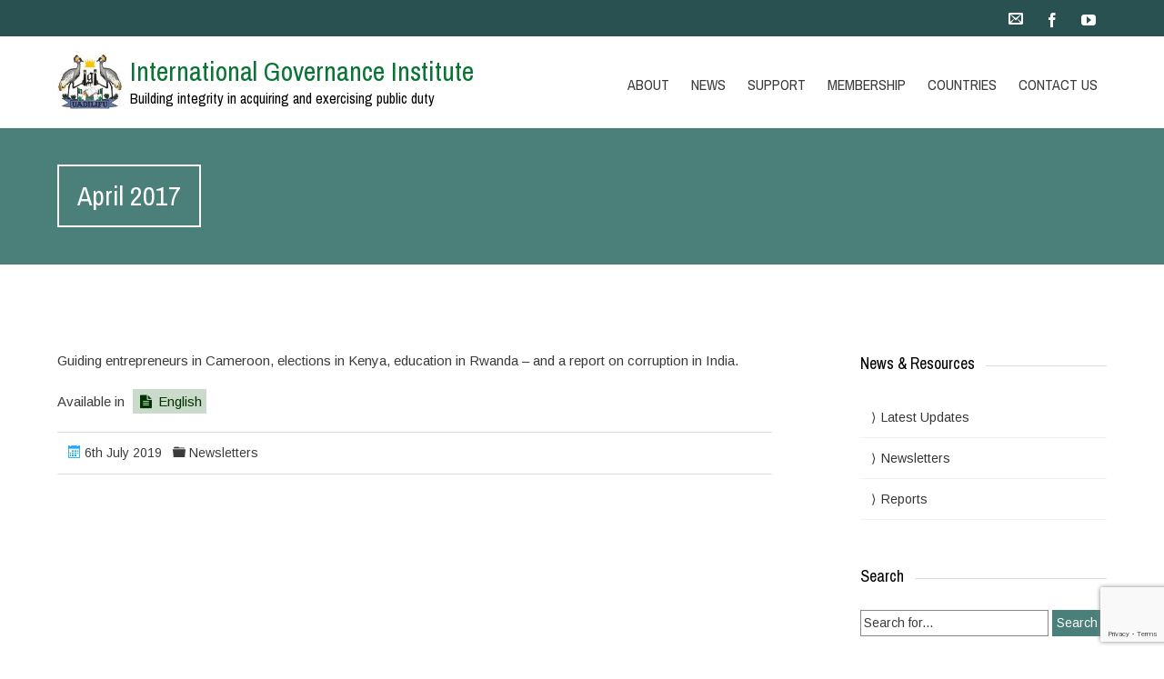

--- FILE ---
content_type: text/html; charset=utf-8
request_url: https://www.google.com/recaptcha/api2/anchor?ar=1&k=6Lc4IgwaAAAAALKTlh56-AlKg5bfghN2mUnOvS6p&co=aHR0cHM6Ly93d3cuaWdpLWludGVncml0eS5jb206NDQz&hl=en&v=7gg7H51Q-naNfhmCP3_R47ho&size=invisible&anchor-ms=20000&execute-ms=15000&cb=qu4a95j6zo9t
body_size: 48075
content:
<!DOCTYPE HTML><html dir="ltr" lang="en"><head><meta http-equiv="Content-Type" content="text/html; charset=UTF-8">
<meta http-equiv="X-UA-Compatible" content="IE=edge">
<title>reCAPTCHA</title>
<style type="text/css">
/* cyrillic-ext */
@font-face {
  font-family: 'Roboto';
  font-style: normal;
  font-weight: 400;
  font-stretch: 100%;
  src: url(//fonts.gstatic.com/s/roboto/v48/KFO7CnqEu92Fr1ME7kSn66aGLdTylUAMa3GUBHMdazTgWw.woff2) format('woff2');
  unicode-range: U+0460-052F, U+1C80-1C8A, U+20B4, U+2DE0-2DFF, U+A640-A69F, U+FE2E-FE2F;
}
/* cyrillic */
@font-face {
  font-family: 'Roboto';
  font-style: normal;
  font-weight: 400;
  font-stretch: 100%;
  src: url(//fonts.gstatic.com/s/roboto/v48/KFO7CnqEu92Fr1ME7kSn66aGLdTylUAMa3iUBHMdazTgWw.woff2) format('woff2');
  unicode-range: U+0301, U+0400-045F, U+0490-0491, U+04B0-04B1, U+2116;
}
/* greek-ext */
@font-face {
  font-family: 'Roboto';
  font-style: normal;
  font-weight: 400;
  font-stretch: 100%;
  src: url(//fonts.gstatic.com/s/roboto/v48/KFO7CnqEu92Fr1ME7kSn66aGLdTylUAMa3CUBHMdazTgWw.woff2) format('woff2');
  unicode-range: U+1F00-1FFF;
}
/* greek */
@font-face {
  font-family: 'Roboto';
  font-style: normal;
  font-weight: 400;
  font-stretch: 100%;
  src: url(//fonts.gstatic.com/s/roboto/v48/KFO7CnqEu92Fr1ME7kSn66aGLdTylUAMa3-UBHMdazTgWw.woff2) format('woff2');
  unicode-range: U+0370-0377, U+037A-037F, U+0384-038A, U+038C, U+038E-03A1, U+03A3-03FF;
}
/* math */
@font-face {
  font-family: 'Roboto';
  font-style: normal;
  font-weight: 400;
  font-stretch: 100%;
  src: url(//fonts.gstatic.com/s/roboto/v48/KFO7CnqEu92Fr1ME7kSn66aGLdTylUAMawCUBHMdazTgWw.woff2) format('woff2');
  unicode-range: U+0302-0303, U+0305, U+0307-0308, U+0310, U+0312, U+0315, U+031A, U+0326-0327, U+032C, U+032F-0330, U+0332-0333, U+0338, U+033A, U+0346, U+034D, U+0391-03A1, U+03A3-03A9, U+03B1-03C9, U+03D1, U+03D5-03D6, U+03F0-03F1, U+03F4-03F5, U+2016-2017, U+2034-2038, U+203C, U+2040, U+2043, U+2047, U+2050, U+2057, U+205F, U+2070-2071, U+2074-208E, U+2090-209C, U+20D0-20DC, U+20E1, U+20E5-20EF, U+2100-2112, U+2114-2115, U+2117-2121, U+2123-214F, U+2190, U+2192, U+2194-21AE, U+21B0-21E5, U+21F1-21F2, U+21F4-2211, U+2213-2214, U+2216-22FF, U+2308-230B, U+2310, U+2319, U+231C-2321, U+2336-237A, U+237C, U+2395, U+239B-23B7, U+23D0, U+23DC-23E1, U+2474-2475, U+25AF, U+25B3, U+25B7, U+25BD, U+25C1, U+25CA, U+25CC, U+25FB, U+266D-266F, U+27C0-27FF, U+2900-2AFF, U+2B0E-2B11, U+2B30-2B4C, U+2BFE, U+3030, U+FF5B, U+FF5D, U+1D400-1D7FF, U+1EE00-1EEFF;
}
/* symbols */
@font-face {
  font-family: 'Roboto';
  font-style: normal;
  font-weight: 400;
  font-stretch: 100%;
  src: url(//fonts.gstatic.com/s/roboto/v48/KFO7CnqEu92Fr1ME7kSn66aGLdTylUAMaxKUBHMdazTgWw.woff2) format('woff2');
  unicode-range: U+0001-000C, U+000E-001F, U+007F-009F, U+20DD-20E0, U+20E2-20E4, U+2150-218F, U+2190, U+2192, U+2194-2199, U+21AF, U+21E6-21F0, U+21F3, U+2218-2219, U+2299, U+22C4-22C6, U+2300-243F, U+2440-244A, U+2460-24FF, U+25A0-27BF, U+2800-28FF, U+2921-2922, U+2981, U+29BF, U+29EB, U+2B00-2BFF, U+4DC0-4DFF, U+FFF9-FFFB, U+10140-1018E, U+10190-1019C, U+101A0, U+101D0-101FD, U+102E0-102FB, U+10E60-10E7E, U+1D2C0-1D2D3, U+1D2E0-1D37F, U+1F000-1F0FF, U+1F100-1F1AD, U+1F1E6-1F1FF, U+1F30D-1F30F, U+1F315, U+1F31C, U+1F31E, U+1F320-1F32C, U+1F336, U+1F378, U+1F37D, U+1F382, U+1F393-1F39F, U+1F3A7-1F3A8, U+1F3AC-1F3AF, U+1F3C2, U+1F3C4-1F3C6, U+1F3CA-1F3CE, U+1F3D4-1F3E0, U+1F3ED, U+1F3F1-1F3F3, U+1F3F5-1F3F7, U+1F408, U+1F415, U+1F41F, U+1F426, U+1F43F, U+1F441-1F442, U+1F444, U+1F446-1F449, U+1F44C-1F44E, U+1F453, U+1F46A, U+1F47D, U+1F4A3, U+1F4B0, U+1F4B3, U+1F4B9, U+1F4BB, U+1F4BF, U+1F4C8-1F4CB, U+1F4D6, U+1F4DA, U+1F4DF, U+1F4E3-1F4E6, U+1F4EA-1F4ED, U+1F4F7, U+1F4F9-1F4FB, U+1F4FD-1F4FE, U+1F503, U+1F507-1F50B, U+1F50D, U+1F512-1F513, U+1F53E-1F54A, U+1F54F-1F5FA, U+1F610, U+1F650-1F67F, U+1F687, U+1F68D, U+1F691, U+1F694, U+1F698, U+1F6AD, U+1F6B2, U+1F6B9-1F6BA, U+1F6BC, U+1F6C6-1F6CF, U+1F6D3-1F6D7, U+1F6E0-1F6EA, U+1F6F0-1F6F3, U+1F6F7-1F6FC, U+1F700-1F7FF, U+1F800-1F80B, U+1F810-1F847, U+1F850-1F859, U+1F860-1F887, U+1F890-1F8AD, U+1F8B0-1F8BB, U+1F8C0-1F8C1, U+1F900-1F90B, U+1F93B, U+1F946, U+1F984, U+1F996, U+1F9E9, U+1FA00-1FA6F, U+1FA70-1FA7C, U+1FA80-1FA89, U+1FA8F-1FAC6, U+1FACE-1FADC, U+1FADF-1FAE9, U+1FAF0-1FAF8, U+1FB00-1FBFF;
}
/* vietnamese */
@font-face {
  font-family: 'Roboto';
  font-style: normal;
  font-weight: 400;
  font-stretch: 100%;
  src: url(//fonts.gstatic.com/s/roboto/v48/KFO7CnqEu92Fr1ME7kSn66aGLdTylUAMa3OUBHMdazTgWw.woff2) format('woff2');
  unicode-range: U+0102-0103, U+0110-0111, U+0128-0129, U+0168-0169, U+01A0-01A1, U+01AF-01B0, U+0300-0301, U+0303-0304, U+0308-0309, U+0323, U+0329, U+1EA0-1EF9, U+20AB;
}
/* latin-ext */
@font-face {
  font-family: 'Roboto';
  font-style: normal;
  font-weight: 400;
  font-stretch: 100%;
  src: url(//fonts.gstatic.com/s/roboto/v48/KFO7CnqEu92Fr1ME7kSn66aGLdTylUAMa3KUBHMdazTgWw.woff2) format('woff2');
  unicode-range: U+0100-02BA, U+02BD-02C5, U+02C7-02CC, U+02CE-02D7, U+02DD-02FF, U+0304, U+0308, U+0329, U+1D00-1DBF, U+1E00-1E9F, U+1EF2-1EFF, U+2020, U+20A0-20AB, U+20AD-20C0, U+2113, U+2C60-2C7F, U+A720-A7FF;
}
/* latin */
@font-face {
  font-family: 'Roboto';
  font-style: normal;
  font-weight: 400;
  font-stretch: 100%;
  src: url(//fonts.gstatic.com/s/roboto/v48/KFO7CnqEu92Fr1ME7kSn66aGLdTylUAMa3yUBHMdazQ.woff2) format('woff2');
  unicode-range: U+0000-00FF, U+0131, U+0152-0153, U+02BB-02BC, U+02C6, U+02DA, U+02DC, U+0304, U+0308, U+0329, U+2000-206F, U+20AC, U+2122, U+2191, U+2193, U+2212, U+2215, U+FEFF, U+FFFD;
}
/* cyrillic-ext */
@font-face {
  font-family: 'Roboto';
  font-style: normal;
  font-weight: 500;
  font-stretch: 100%;
  src: url(//fonts.gstatic.com/s/roboto/v48/KFO7CnqEu92Fr1ME7kSn66aGLdTylUAMa3GUBHMdazTgWw.woff2) format('woff2');
  unicode-range: U+0460-052F, U+1C80-1C8A, U+20B4, U+2DE0-2DFF, U+A640-A69F, U+FE2E-FE2F;
}
/* cyrillic */
@font-face {
  font-family: 'Roboto';
  font-style: normal;
  font-weight: 500;
  font-stretch: 100%;
  src: url(//fonts.gstatic.com/s/roboto/v48/KFO7CnqEu92Fr1ME7kSn66aGLdTylUAMa3iUBHMdazTgWw.woff2) format('woff2');
  unicode-range: U+0301, U+0400-045F, U+0490-0491, U+04B0-04B1, U+2116;
}
/* greek-ext */
@font-face {
  font-family: 'Roboto';
  font-style: normal;
  font-weight: 500;
  font-stretch: 100%;
  src: url(//fonts.gstatic.com/s/roboto/v48/KFO7CnqEu92Fr1ME7kSn66aGLdTylUAMa3CUBHMdazTgWw.woff2) format('woff2');
  unicode-range: U+1F00-1FFF;
}
/* greek */
@font-face {
  font-family: 'Roboto';
  font-style: normal;
  font-weight: 500;
  font-stretch: 100%;
  src: url(//fonts.gstatic.com/s/roboto/v48/KFO7CnqEu92Fr1ME7kSn66aGLdTylUAMa3-UBHMdazTgWw.woff2) format('woff2');
  unicode-range: U+0370-0377, U+037A-037F, U+0384-038A, U+038C, U+038E-03A1, U+03A3-03FF;
}
/* math */
@font-face {
  font-family: 'Roboto';
  font-style: normal;
  font-weight: 500;
  font-stretch: 100%;
  src: url(//fonts.gstatic.com/s/roboto/v48/KFO7CnqEu92Fr1ME7kSn66aGLdTylUAMawCUBHMdazTgWw.woff2) format('woff2');
  unicode-range: U+0302-0303, U+0305, U+0307-0308, U+0310, U+0312, U+0315, U+031A, U+0326-0327, U+032C, U+032F-0330, U+0332-0333, U+0338, U+033A, U+0346, U+034D, U+0391-03A1, U+03A3-03A9, U+03B1-03C9, U+03D1, U+03D5-03D6, U+03F0-03F1, U+03F4-03F5, U+2016-2017, U+2034-2038, U+203C, U+2040, U+2043, U+2047, U+2050, U+2057, U+205F, U+2070-2071, U+2074-208E, U+2090-209C, U+20D0-20DC, U+20E1, U+20E5-20EF, U+2100-2112, U+2114-2115, U+2117-2121, U+2123-214F, U+2190, U+2192, U+2194-21AE, U+21B0-21E5, U+21F1-21F2, U+21F4-2211, U+2213-2214, U+2216-22FF, U+2308-230B, U+2310, U+2319, U+231C-2321, U+2336-237A, U+237C, U+2395, U+239B-23B7, U+23D0, U+23DC-23E1, U+2474-2475, U+25AF, U+25B3, U+25B7, U+25BD, U+25C1, U+25CA, U+25CC, U+25FB, U+266D-266F, U+27C0-27FF, U+2900-2AFF, U+2B0E-2B11, U+2B30-2B4C, U+2BFE, U+3030, U+FF5B, U+FF5D, U+1D400-1D7FF, U+1EE00-1EEFF;
}
/* symbols */
@font-face {
  font-family: 'Roboto';
  font-style: normal;
  font-weight: 500;
  font-stretch: 100%;
  src: url(//fonts.gstatic.com/s/roboto/v48/KFO7CnqEu92Fr1ME7kSn66aGLdTylUAMaxKUBHMdazTgWw.woff2) format('woff2');
  unicode-range: U+0001-000C, U+000E-001F, U+007F-009F, U+20DD-20E0, U+20E2-20E4, U+2150-218F, U+2190, U+2192, U+2194-2199, U+21AF, U+21E6-21F0, U+21F3, U+2218-2219, U+2299, U+22C4-22C6, U+2300-243F, U+2440-244A, U+2460-24FF, U+25A0-27BF, U+2800-28FF, U+2921-2922, U+2981, U+29BF, U+29EB, U+2B00-2BFF, U+4DC0-4DFF, U+FFF9-FFFB, U+10140-1018E, U+10190-1019C, U+101A0, U+101D0-101FD, U+102E0-102FB, U+10E60-10E7E, U+1D2C0-1D2D3, U+1D2E0-1D37F, U+1F000-1F0FF, U+1F100-1F1AD, U+1F1E6-1F1FF, U+1F30D-1F30F, U+1F315, U+1F31C, U+1F31E, U+1F320-1F32C, U+1F336, U+1F378, U+1F37D, U+1F382, U+1F393-1F39F, U+1F3A7-1F3A8, U+1F3AC-1F3AF, U+1F3C2, U+1F3C4-1F3C6, U+1F3CA-1F3CE, U+1F3D4-1F3E0, U+1F3ED, U+1F3F1-1F3F3, U+1F3F5-1F3F7, U+1F408, U+1F415, U+1F41F, U+1F426, U+1F43F, U+1F441-1F442, U+1F444, U+1F446-1F449, U+1F44C-1F44E, U+1F453, U+1F46A, U+1F47D, U+1F4A3, U+1F4B0, U+1F4B3, U+1F4B9, U+1F4BB, U+1F4BF, U+1F4C8-1F4CB, U+1F4D6, U+1F4DA, U+1F4DF, U+1F4E3-1F4E6, U+1F4EA-1F4ED, U+1F4F7, U+1F4F9-1F4FB, U+1F4FD-1F4FE, U+1F503, U+1F507-1F50B, U+1F50D, U+1F512-1F513, U+1F53E-1F54A, U+1F54F-1F5FA, U+1F610, U+1F650-1F67F, U+1F687, U+1F68D, U+1F691, U+1F694, U+1F698, U+1F6AD, U+1F6B2, U+1F6B9-1F6BA, U+1F6BC, U+1F6C6-1F6CF, U+1F6D3-1F6D7, U+1F6E0-1F6EA, U+1F6F0-1F6F3, U+1F6F7-1F6FC, U+1F700-1F7FF, U+1F800-1F80B, U+1F810-1F847, U+1F850-1F859, U+1F860-1F887, U+1F890-1F8AD, U+1F8B0-1F8BB, U+1F8C0-1F8C1, U+1F900-1F90B, U+1F93B, U+1F946, U+1F984, U+1F996, U+1F9E9, U+1FA00-1FA6F, U+1FA70-1FA7C, U+1FA80-1FA89, U+1FA8F-1FAC6, U+1FACE-1FADC, U+1FADF-1FAE9, U+1FAF0-1FAF8, U+1FB00-1FBFF;
}
/* vietnamese */
@font-face {
  font-family: 'Roboto';
  font-style: normal;
  font-weight: 500;
  font-stretch: 100%;
  src: url(//fonts.gstatic.com/s/roboto/v48/KFO7CnqEu92Fr1ME7kSn66aGLdTylUAMa3OUBHMdazTgWw.woff2) format('woff2');
  unicode-range: U+0102-0103, U+0110-0111, U+0128-0129, U+0168-0169, U+01A0-01A1, U+01AF-01B0, U+0300-0301, U+0303-0304, U+0308-0309, U+0323, U+0329, U+1EA0-1EF9, U+20AB;
}
/* latin-ext */
@font-face {
  font-family: 'Roboto';
  font-style: normal;
  font-weight: 500;
  font-stretch: 100%;
  src: url(//fonts.gstatic.com/s/roboto/v48/KFO7CnqEu92Fr1ME7kSn66aGLdTylUAMa3KUBHMdazTgWw.woff2) format('woff2');
  unicode-range: U+0100-02BA, U+02BD-02C5, U+02C7-02CC, U+02CE-02D7, U+02DD-02FF, U+0304, U+0308, U+0329, U+1D00-1DBF, U+1E00-1E9F, U+1EF2-1EFF, U+2020, U+20A0-20AB, U+20AD-20C0, U+2113, U+2C60-2C7F, U+A720-A7FF;
}
/* latin */
@font-face {
  font-family: 'Roboto';
  font-style: normal;
  font-weight: 500;
  font-stretch: 100%;
  src: url(//fonts.gstatic.com/s/roboto/v48/KFO7CnqEu92Fr1ME7kSn66aGLdTylUAMa3yUBHMdazQ.woff2) format('woff2');
  unicode-range: U+0000-00FF, U+0131, U+0152-0153, U+02BB-02BC, U+02C6, U+02DA, U+02DC, U+0304, U+0308, U+0329, U+2000-206F, U+20AC, U+2122, U+2191, U+2193, U+2212, U+2215, U+FEFF, U+FFFD;
}
/* cyrillic-ext */
@font-face {
  font-family: 'Roboto';
  font-style: normal;
  font-weight: 900;
  font-stretch: 100%;
  src: url(//fonts.gstatic.com/s/roboto/v48/KFO7CnqEu92Fr1ME7kSn66aGLdTylUAMa3GUBHMdazTgWw.woff2) format('woff2');
  unicode-range: U+0460-052F, U+1C80-1C8A, U+20B4, U+2DE0-2DFF, U+A640-A69F, U+FE2E-FE2F;
}
/* cyrillic */
@font-face {
  font-family: 'Roboto';
  font-style: normal;
  font-weight: 900;
  font-stretch: 100%;
  src: url(//fonts.gstatic.com/s/roboto/v48/KFO7CnqEu92Fr1ME7kSn66aGLdTylUAMa3iUBHMdazTgWw.woff2) format('woff2');
  unicode-range: U+0301, U+0400-045F, U+0490-0491, U+04B0-04B1, U+2116;
}
/* greek-ext */
@font-face {
  font-family: 'Roboto';
  font-style: normal;
  font-weight: 900;
  font-stretch: 100%;
  src: url(//fonts.gstatic.com/s/roboto/v48/KFO7CnqEu92Fr1ME7kSn66aGLdTylUAMa3CUBHMdazTgWw.woff2) format('woff2');
  unicode-range: U+1F00-1FFF;
}
/* greek */
@font-face {
  font-family: 'Roboto';
  font-style: normal;
  font-weight: 900;
  font-stretch: 100%;
  src: url(//fonts.gstatic.com/s/roboto/v48/KFO7CnqEu92Fr1ME7kSn66aGLdTylUAMa3-UBHMdazTgWw.woff2) format('woff2');
  unicode-range: U+0370-0377, U+037A-037F, U+0384-038A, U+038C, U+038E-03A1, U+03A3-03FF;
}
/* math */
@font-face {
  font-family: 'Roboto';
  font-style: normal;
  font-weight: 900;
  font-stretch: 100%;
  src: url(//fonts.gstatic.com/s/roboto/v48/KFO7CnqEu92Fr1ME7kSn66aGLdTylUAMawCUBHMdazTgWw.woff2) format('woff2');
  unicode-range: U+0302-0303, U+0305, U+0307-0308, U+0310, U+0312, U+0315, U+031A, U+0326-0327, U+032C, U+032F-0330, U+0332-0333, U+0338, U+033A, U+0346, U+034D, U+0391-03A1, U+03A3-03A9, U+03B1-03C9, U+03D1, U+03D5-03D6, U+03F0-03F1, U+03F4-03F5, U+2016-2017, U+2034-2038, U+203C, U+2040, U+2043, U+2047, U+2050, U+2057, U+205F, U+2070-2071, U+2074-208E, U+2090-209C, U+20D0-20DC, U+20E1, U+20E5-20EF, U+2100-2112, U+2114-2115, U+2117-2121, U+2123-214F, U+2190, U+2192, U+2194-21AE, U+21B0-21E5, U+21F1-21F2, U+21F4-2211, U+2213-2214, U+2216-22FF, U+2308-230B, U+2310, U+2319, U+231C-2321, U+2336-237A, U+237C, U+2395, U+239B-23B7, U+23D0, U+23DC-23E1, U+2474-2475, U+25AF, U+25B3, U+25B7, U+25BD, U+25C1, U+25CA, U+25CC, U+25FB, U+266D-266F, U+27C0-27FF, U+2900-2AFF, U+2B0E-2B11, U+2B30-2B4C, U+2BFE, U+3030, U+FF5B, U+FF5D, U+1D400-1D7FF, U+1EE00-1EEFF;
}
/* symbols */
@font-face {
  font-family: 'Roboto';
  font-style: normal;
  font-weight: 900;
  font-stretch: 100%;
  src: url(//fonts.gstatic.com/s/roboto/v48/KFO7CnqEu92Fr1ME7kSn66aGLdTylUAMaxKUBHMdazTgWw.woff2) format('woff2');
  unicode-range: U+0001-000C, U+000E-001F, U+007F-009F, U+20DD-20E0, U+20E2-20E4, U+2150-218F, U+2190, U+2192, U+2194-2199, U+21AF, U+21E6-21F0, U+21F3, U+2218-2219, U+2299, U+22C4-22C6, U+2300-243F, U+2440-244A, U+2460-24FF, U+25A0-27BF, U+2800-28FF, U+2921-2922, U+2981, U+29BF, U+29EB, U+2B00-2BFF, U+4DC0-4DFF, U+FFF9-FFFB, U+10140-1018E, U+10190-1019C, U+101A0, U+101D0-101FD, U+102E0-102FB, U+10E60-10E7E, U+1D2C0-1D2D3, U+1D2E0-1D37F, U+1F000-1F0FF, U+1F100-1F1AD, U+1F1E6-1F1FF, U+1F30D-1F30F, U+1F315, U+1F31C, U+1F31E, U+1F320-1F32C, U+1F336, U+1F378, U+1F37D, U+1F382, U+1F393-1F39F, U+1F3A7-1F3A8, U+1F3AC-1F3AF, U+1F3C2, U+1F3C4-1F3C6, U+1F3CA-1F3CE, U+1F3D4-1F3E0, U+1F3ED, U+1F3F1-1F3F3, U+1F3F5-1F3F7, U+1F408, U+1F415, U+1F41F, U+1F426, U+1F43F, U+1F441-1F442, U+1F444, U+1F446-1F449, U+1F44C-1F44E, U+1F453, U+1F46A, U+1F47D, U+1F4A3, U+1F4B0, U+1F4B3, U+1F4B9, U+1F4BB, U+1F4BF, U+1F4C8-1F4CB, U+1F4D6, U+1F4DA, U+1F4DF, U+1F4E3-1F4E6, U+1F4EA-1F4ED, U+1F4F7, U+1F4F9-1F4FB, U+1F4FD-1F4FE, U+1F503, U+1F507-1F50B, U+1F50D, U+1F512-1F513, U+1F53E-1F54A, U+1F54F-1F5FA, U+1F610, U+1F650-1F67F, U+1F687, U+1F68D, U+1F691, U+1F694, U+1F698, U+1F6AD, U+1F6B2, U+1F6B9-1F6BA, U+1F6BC, U+1F6C6-1F6CF, U+1F6D3-1F6D7, U+1F6E0-1F6EA, U+1F6F0-1F6F3, U+1F6F7-1F6FC, U+1F700-1F7FF, U+1F800-1F80B, U+1F810-1F847, U+1F850-1F859, U+1F860-1F887, U+1F890-1F8AD, U+1F8B0-1F8BB, U+1F8C0-1F8C1, U+1F900-1F90B, U+1F93B, U+1F946, U+1F984, U+1F996, U+1F9E9, U+1FA00-1FA6F, U+1FA70-1FA7C, U+1FA80-1FA89, U+1FA8F-1FAC6, U+1FACE-1FADC, U+1FADF-1FAE9, U+1FAF0-1FAF8, U+1FB00-1FBFF;
}
/* vietnamese */
@font-face {
  font-family: 'Roboto';
  font-style: normal;
  font-weight: 900;
  font-stretch: 100%;
  src: url(//fonts.gstatic.com/s/roboto/v48/KFO7CnqEu92Fr1ME7kSn66aGLdTylUAMa3OUBHMdazTgWw.woff2) format('woff2');
  unicode-range: U+0102-0103, U+0110-0111, U+0128-0129, U+0168-0169, U+01A0-01A1, U+01AF-01B0, U+0300-0301, U+0303-0304, U+0308-0309, U+0323, U+0329, U+1EA0-1EF9, U+20AB;
}
/* latin-ext */
@font-face {
  font-family: 'Roboto';
  font-style: normal;
  font-weight: 900;
  font-stretch: 100%;
  src: url(//fonts.gstatic.com/s/roboto/v48/KFO7CnqEu92Fr1ME7kSn66aGLdTylUAMa3KUBHMdazTgWw.woff2) format('woff2');
  unicode-range: U+0100-02BA, U+02BD-02C5, U+02C7-02CC, U+02CE-02D7, U+02DD-02FF, U+0304, U+0308, U+0329, U+1D00-1DBF, U+1E00-1E9F, U+1EF2-1EFF, U+2020, U+20A0-20AB, U+20AD-20C0, U+2113, U+2C60-2C7F, U+A720-A7FF;
}
/* latin */
@font-face {
  font-family: 'Roboto';
  font-style: normal;
  font-weight: 900;
  font-stretch: 100%;
  src: url(//fonts.gstatic.com/s/roboto/v48/KFO7CnqEu92Fr1ME7kSn66aGLdTylUAMa3yUBHMdazQ.woff2) format('woff2');
  unicode-range: U+0000-00FF, U+0131, U+0152-0153, U+02BB-02BC, U+02C6, U+02DA, U+02DC, U+0304, U+0308, U+0329, U+2000-206F, U+20AC, U+2122, U+2191, U+2193, U+2212, U+2215, U+FEFF, U+FFFD;
}

</style>
<link rel="stylesheet" type="text/css" href="https://www.gstatic.com/recaptcha/releases/7gg7H51Q-naNfhmCP3_R47ho/styles__ltr.css">
<script nonce="wt-e6lSXsGPaPoBYjyCWig" type="text/javascript">window['__recaptcha_api'] = 'https://www.google.com/recaptcha/api2/';</script>
<script type="text/javascript" src="https://www.gstatic.com/recaptcha/releases/7gg7H51Q-naNfhmCP3_R47ho/recaptcha__en.js" nonce="wt-e6lSXsGPaPoBYjyCWig">
      
    </script></head>
<body><div id="rc-anchor-alert" class="rc-anchor-alert"></div>
<input type="hidden" id="recaptcha-token" value="[base64]">
<script type="text/javascript" nonce="wt-e6lSXsGPaPoBYjyCWig">
      recaptcha.anchor.Main.init("[\x22ainput\x22,[\x22bgdata\x22,\x22\x22,\[base64]/[base64]/[base64]/[base64]/cjw8ejpyPj4+eil9Y2F0Y2gobCl7dGhyb3cgbDt9fSxIPWZ1bmN0aW9uKHcsdCx6KXtpZih3PT0xOTR8fHc9PTIwOCl0LnZbd10/dC52W3ddLmNvbmNhdCh6KTp0LnZbd109b2Yoeix0KTtlbHNle2lmKHQuYkImJnchPTMxNylyZXR1cm47dz09NjZ8fHc9PTEyMnx8dz09NDcwfHx3PT00NHx8dz09NDE2fHx3PT0zOTd8fHc9PTQyMXx8dz09Njh8fHc9PTcwfHx3PT0xODQ/[base64]/[base64]/[base64]/bmV3IGRbVl0oSlswXSk6cD09Mj9uZXcgZFtWXShKWzBdLEpbMV0pOnA9PTM/bmV3IGRbVl0oSlswXSxKWzFdLEpbMl0pOnA9PTQ/[base64]/[base64]/[base64]/[base64]\x22,\[base64]\\u003d\\u003d\x22,\x22fcKsYRvCo1BbwoTDnwnCpVrDsgInwqzDsMKwwo7DiE18XsOSw48hMwwywoVJw6wPAcO2w7MNwqcWIE1vwo5JacKOw4bDksOWw6gyJsOlw5/DksOQwpQzDzXCoMKfVcKVXQvDny8JwoPDqzHCnyJCwpzCg8KyFsKBOAnCmcKjwoAMMsOFw4nDsTAqwqMaI8OHdcORw6DDlcO/[base64]/[base64]/CksKbw6luw4h1w792Tm3Dv0bDhsKHb8O2w5kEw5zDp07Dg8OlEnE5N8OKK8K8B2zCsMOPDCofOsOAwqROHEPDgklHwo0wa8K+AU43w4/[base64]/[base64]/Ct8Kcwpo3UsOnwoITwpTDgcKZw6gOwqPCjzjCocKswpYFw7fDvsOJwr9DwrkOcMKzBsKzCCBlwpbDl8OYw5DCvXrDpxgCwrzDsD8/HMOiLHgww7lYwpd8EhLCu3ZSwrJnwpbChMK/wrPCtVJAHMKcw7/[base64]/CrcKZd2/CicOyC8ODAsKtaBgodF3CjcK2T8KnwoNiw7rCmC0Owqovw7HCtcKBVm9CNzo+wrjCrjbCuTzDrXfDvMKEQMKew6zDkXHDssK8Qk/DkV4qwpUJbcK+w67Dr8ODN8KDwoPCn8K6AHDCk2TCniPCg33DrwsMw54BS8OcdsKgw4YCVcKvwq/ChcK6w6wzLQPDo8O/OmtHI8OPOcK+ZTnCo0TCksOTw6taLFjDhFZCw4w3SMOdbnFpw6bCoMOGLcK1wpjCnwZFK8KuQHsxK8K/[base64]/HcK1fGUFK2Z0JMO9WMK8QcOvcg7CgADDoMOPw4NIazbDocO9w7nDgQ5BZ8OLwpFAw4xgw5cnwpXCulcobxfDvkvDs8OGb8OgwqVwwpLDusOWwqjDlcKCKGA3TDXDqQUowo/DtXItO8OaRsKkw4nDscKiwqHDhcK/[base64]/[base64]/[base64]/DpcOwwq3DncOuThbDiB/Cm8KAw57Dr0luRcKKwptuw6TDv3zCtcKpwqctwqEoL2bDrTMHUSbDocOGSMOhR8KPwrLDqm43eMOpwqMmw6vCs3wTJsO7wrwewojDmsKgw5dkwp0EHwZPw6IEBAjDtcKDwoIMw4/DhgYmwrgzYz1XXnfDvUtNwozCpsKLSsKmfsK6QQrCvMKbw5XDhcKMw49owoZuFCTCtxrDjAx+wozDt0AoMDbDqF1/VxYxw4vCjsKiw692wozCkMOtDcKCLsK+JMKOJEBLwqTDmDvCnRrDli/ChnvCjcK/C8OnWnIdA25MN8OCw4JPw5RHQsKpwrfDlm8jHGYPw7zClRs+ey3DojU6wqzDngYFFMOkN8KywoTCmVNKwoE0w7bCncKkwpvCnxI/wrp9w6pPwpvDlRp5wpA1CSAwwpgqHMOFw4jDrV4fw4sgP8KZwqHCqsOww4nCkWh9UlojEQvCo8OnYTXDmkBnLsOGdcKZwpMIwofCicOVKh4/[base64]/[base64]/CngMzw64UBcORwpQmwoloEHzDjcKcw6sEwpDDigvCvGp8IFfDhcOcCSF2wqQFwq51MTXDjg/CusKYw6EnwqrCnGkVw5AFwqNoE3/CpMKkwpABwoYSwrp1w5BKw6FRwrUYSSEQwqnCnCjDlMKtwpjDhEkAEMKSworCnMO1PlUVTTnCiMKEfBDDv8O0ZMOjwqzCuhQmDcK/w7wFBsOmwp11ecKNL8K5VXI3woXCkMO7w6/[base64]/H8OJQ3LDlMKBN3F3w48HZcKaY8OuZ01tBsK6w7jDplwswr0BwojDkSTCnU3Dlg0uby3CvcOywr3DtMKMUh7Dg8OSR0hqLVopw73Cs8KEXcO3OzzCuMOACylkBywDw6ZKesOKwoDDgsO/[base64]/Ck8OwJzDCqMOjwonCknbCpxDDqsOLw55dw5vCt8KpdF3DrWnCqVrDhcKqwobDgxrCsWYMw5MqfsObbMOhwqLDkSDDuwLDgWnDlx1TO0ABwp0HwprChykqQcKtDcOfw5QcORNRwpU9VyXDjgXDn8KKw73Ci8Kdw7cTwp9fwoliK8OGw7UiwrLCo8Oew6wJwq/CqMKpYcO3asK9XsOrLxcqwrMcw7NcGMOfwpkCXgvDpMKdG8KVaybDncOswo7DojPCrMOnw6Qxw4kYwownw7DChQcDe8Kpb09QEMKew4cpPSYfw4DCnD/Cs2Z/[base64]/wr/CtMKZw4w0cygOWsKpAElYFHIWw4jCssKYXU1iaHxOIcKiwplNw6J6w4QewpwjwqnCmX8xB8Opw4kZVsOdwrvDgioXw5rDk1DCn8KpaWPCiMONYw4yw5Ysw6tEw4JoY8KTRsKkLkfCo8K6IsK2RnEdRMOpw7U/w5JLbMOAI1cfwqPCvVQfFsK1A3XDmnXDoMKFw5TDjlJrWcK2GMKODQ/DocOsPTXCsMOGdnrCq8OOdzjCjMObezzCrA/DvDTCjD3DqFzDtREhwqDCssOLR8KRw7wgw45BwqLCocKpOV5TIQFywrHDrMKCw7oswojDpGLCuzkFHF7CosKzDgPDtcKxP1/[base64]/DrsOaw5c4U8OewqTCoiMVSMKmLsODI0cIw6B2DT3Cn8KSPcKQwrk7aMKXQV/DsmbCk8KUwrfCk8KFwr8uAsKvbMKrwojDlMKXw715woDDhyvCqcKuwo8EUTljDRIvwqvDs8KAL8Oie8KpfxzCnD/CpMKqw4sXw5EkBcOqST9kw7rDjsKBEmsUMxjDlsKlKHrChEhlZsKjL8OHTFgBwqbDucKcwpXCuxIqYsOSw7fDhMKqw5kEw7RAw4Eqw6LDlsOOCsK/IcONw59LwpsuJ8OsMlILwovChRs9w6/CiwQTwrfDqGHCkE0Lw7/CrsOjwppENzLDocOlwq8bLsOaW8Kmw5ccC8OFdmYMbW/DhcKyXcKaGMOPKit7C8OmPcKCSRdgIjfDgsOSw7ZYTMOGRlw2E2t1w73CnsOybGbDuwvDizLDuQ/Cu8Kvw40WM8OIwoPCu2nCgsKrbwHDs3c4DQlqbsK/QsKEdgLDkzdgw709CwnDmcOoworCqMOjL14lw5nDrBNLTDXDu8OkwoDCqMKUw6bClsOWw5rDn8Kmw4ZWaUrDqsKcH19/[base64]/CgcOew5nChsODw6g4BMOpwqxNMcKww4LCqV7Cr8KKwr3CgyFfw6zCgG3CqCrCmMOxcCnDtjZxw6/CnSsKw4LDv8Kkw4vDsjDCusO0w6FQwrzDrwzCo8K3D1w/wp/[base64]/[base64]/Dv8OPAlzDrsOgbHrDrsKowqDCiMOCw6PCr8KtTMOJDn/Dv8KUKcKfwos8Aj3Ch8Oqw5EKYMKzwovDuR8TYsOORsK4w7vCgsKNHy3Cj8K6H8KCw4HDkATChBXDvcKNIxwQw7jDhcO7O34dw69rw7I/NsOFwrx7LcKOwoHDjSrChxFjHMKEw77CtQxJw6HCgBdfw4ptw4Rrw6gFBkTDkz3CtRnDhsKNR8OxDsKaw6vDj8KvwrMWwozDq8OpKcO6wptXw5l1Ej43CkIywpDCjcKYIjrDscKed8KpCMKGHFTCuMOhwprDom08VyjDj8KWbMO/wrAiE3TDjVRCwqnDtyrCqnDDlsONEMOrTUbDuy7CuQnDjcOCw4jCqMKUwo/DqiZrwovDksKYLMOqw6pIe8KRKsKqwqcxJMKXw6NGJsKfwrfCuWgPODbCjsOxPzljwrZ3w4PChsK9HcK6wrlBw6rCsMOfDnEMCcKZHMO1wovCsUXCvcKAw7bCoMOTOsOYwp7DsMKpFQ/CjcK/[base64]/CshTCkjUpBMOkFSLDmhnDmmnDlsO8asKMIBvDjsOoDHkOeMK/KH7CgMOdFcK5R8OGw7ZfUlPCl8KIPsOHTMK8woDDs8ORwoHDnkvDhFQXL8KwZW/DmMKKwpUmwrbCtcKQwpvCsSI7w6Ynw7nCoFjDrXhTXRofJMKLw7rCisOmC8K5OcOvaMObRBpyZwdRLcK7wohRYgPCscKDwofCtmB4w4TColFocMKjRCTCjsK1w6fDhcOIDSxYF8KxU3rCjjw0w5/Dm8KpdsO1w6jDqFjCsk3CvjTDmQzCv8Khw5/DkcKCwp8IwprDi2fDscKUGBxZw4EIwqzDvMOKwqHDmsOXwodOw4TDtsKtIRHCn0PCnQ5IEcKrAcOpOV8lOFPDmAIbw7UWw7HDhBNTw5IBw7dKWSDDrMKpw5jDqsOSEsK/CsOUY3fDlnzCoFXCmMKzIlbCncK4KWgnwojCjW3CmcKJwo7DgT7Cog4/wop4YMOZcnkmwpsUEQ/CrsKEwrhEw7wwLS/DllVcwrV3wpPDgHXCo8Kjw7oKdhbCrSjDusK7JMKJwqd+w6cKZMOew53Ctw3DhxDDisKLRsKfUinDgSN4CMOpFTYBw5jCmMO3ex/Dk8K0woBIYD/CtsKDw77CncKnw494OAvCoS/Ch8KDBBN2C8O1H8Kyw6XCuMKSJwgrwotZwpHCncOvVMOpfsKFwqQxc1/Dj35RQ8Ogw5Bww4XDrMKwVMKgwoXDhBptZ3rDnMKvw7DCmBfDu8OFOMO1E8OaHgTCt8K+w53Ds8OgwpbCs8K/IlLCsjpqwrB3YcKdEMOMcinCuDoeVxQnwrLCt21dZh5YI8KmH8KYw7sywr5EPcKJLhPDuXzDhsKlX1PDsBhcGcKmwrTDsG3Dp8Oxwrl6BR/DlcOOwqbDuAMww6DDlwPDmMKiw7XDqz7DuGvCgcKfw7c3XMKRJMK7wr1peW7DglEOU8KvwpELwqTClGDDt2PCvMOzwo3CiBfCocKpw5HCscKqUnZLLsKAwpTCr8OPd2DDmlfCusK1XnDCk8KiCcO8wrnCsm7Ds8Kqw6/CplFfw4QPw73Dk8ONwpvCkEZzVg/DkGbDhcKpGcKzOQdtFQ9wUMKxwo9ZwpHDo2dLw6d9wpRREHB/wr4EAhjCpE7DsDJHw6Z2w5DCpsKVe8KeKggQw6XCgMOONl9iwoQuwqt/eQzCrMODw4MkHMO/wofDoWdWK8OUwpzDp2VbwqwoKcOrWXnCrk3CnMKIw7JTw7HCsMKKwqvCvsKUXlvDosK3wrw8GMOHw63DmVwPwrNPLloEwrhDw6vDrMOmayMaw7Rpw6zDucKjRsKLw45QwpA6G8K2w7kTwrnDsUJXfRA2wq0TwoLCpcK/wofCm0VOwodPwp/DqGfDqMOqwqY+acKWTivChmkpaXHDv8OefsKhw5NnVkPCozs5W8Ouw4vCpMKcw5XCqsKWwqPCoMO4chLCusKLaMK8wq7CgQNADMKDw5fCk8Kjw7nCimfCjsOnPDJNasOoLcKlTA4xYcKmCiXCi8KpJlsaw68BW1okw5/[base64]/Cr2PCj8OEw6TDtAoSJsK+w7HDkxXCr3XCisKtPkrDpwbDjsOMTmnCulEwRsKAwq7DriIKXw/ChcKxw7xMcFQDwoXDl0TDh0N/ClBow4nCjAw9WD5QMAnDoE1Ww5rDvnzCsTfDgcKcwrrDh2kWwqhVcMOTw43DvcK6wqvDsEFPw5V8w5bDosKyPHcJwqjDgMOow4fCuwnCgsO9AxNiw6VfbhIZw6nDrAkSw4xzw74iC8KQXVRowrZ5JsOaw7oZDMOwwp/DvcO6w5QVw4HDksO/SsKCwovDg8OnFcO3YcKOw7Itwp/[base64]/[base64]/[base64]/Dn8KVwr4LwrUdNCdXEcOwwqvDkyAfw7jCu8KkTcKbw6TDhcK2wqrDhsO4wrPDj8KFwp/[base64]/DnMKeBXxswqhSw6V9BsOgAcKYw7bCjMObwrrCvsOQw64nYGLCuSR6KmoZw75iLsOGw553wp8Rwp3DssK7McOcGm3DhWPDgB3DuMKqdEIKw7XDtMOLUV/[base64]/bMOBYsKvGMORw7zCgRkJa8OCSWcpwqXCqjvCoMOkw63DpjzDq0g9w6kXwrfCkHYpwp/CosK1wp/DvUPDlFzCpjTCkhQ6w67CklJPGMKtXW7Dp8OrA8OZwqvCijJLesKjIx7CgGTCokwBw4xvwr/CiiTDmnXDulTCgH90QsOzd8KoIcOkBSbDjsO5wrFIw7zDkcKZwrvCucO3wrLDhsOPw6vDm8Obw6pOaXp1FWjCisONSVVqw5JlwrwBwp3CmQjCkMOiJCDCjj3CgF/CsmlmbTjDmBVZQDABw4UAw7kyNCbDoMO3w63Dt8OmCE9fw45AH8KXw5oTw4RVUsKhwoXCqRI6w6YXwq/DpnVcw5F1wpbDljDDklzCicOTw6PDg8KGEcOswrXDuXM4wqsUw5l8wolFeMKGw4IVBhNBKyvDnnzCuMOVw6DCoRPDrMKOFTrCq8Oiw67CrsOqwoHCtcOdw7ViwpkMwpgURGV1w45qwqcOwrrCpizCoGYROit1wrrCjwtjw7HCusO/[base64]/w6cjDsKBwowOXMK4wp9XBMKfJsKOacKzKsOmwr/DnQLDv8KVfElyZ8OBw6RWwrzCq2hpHMKQw6EtZBXCiQN6NTw7GjjDtcKHwrvDlkTCvMKcw6U1woEMwrwCc8ONwq8Ow6g1w4TDklB2JMKbw6U1w7EAwonCr1MYN3zCqcOcaDYxw5LChsKLwqDCsmzCtsKtKDteJRYnwo4awrDDnBbCuXdqwp9sd1bDmsKKT8OLIMK/wpzDiMOKwovDmFjCh2ZMw7vDrMKvwolhYMKdFkDChsOScWTCpihuw5UJwrckFhzCni1yw7nDrcKzwq8qw5x8wq/Dsl13ZMK8wqYOwr1ZwpIefhfCoGXDnn1Zw5zCjsKuw6jCii4MwpNJDR7CmjPDtcOSIsOtwp3DgWzCmMOAwpQ3woY9w40xNlDCpHAMK8OUwoIzSU3DocKBwotgw6gtEsKuR8KCPAoSwp5Ow6dJwroJw5dFw5A/wqTDtsOSHcOyR8OXwoJ6GsKkVsK4wpNZwoHDgMKNw77Ctz3DgsK/eyAnXMKMwpfDoMKCP8O4wqLCsTx3w5Mgw68Vwp7DkTbCnsOONMOycsKGX8O7A8ObJcOww5PCrFPDmsOOw7HCqknDqWzCvRDDgyvDs8OlwqFJPsOiGsKcJsKBw6x6w4x+woNOw6hhw5ZEwq4pHFtsEsKYwr8zwobCo0sSFC5Hw43CgkI/w4krw5hUwpnCrMOVw6jCszBlw5Y/A8KtIsOUZMKAQsKeY23CjxJHVBxwwr7CvMOPV8OAIgXDp8K1QMOyw7R4w4TCiDPCoMO3w4PCkRLCucOKwp3Dk17CiXPChsONw77DmsKcIcKEOcKLw6IsA8KTwoUvw4vCgsK/SsOhwr7DjE9fwojDrhkhw6xZwofChjwDwo/CsMOVw5F8FMOpcMOiejjDthYKVTkJGcO3c8KYwqgLPhLDgBPCj3PDg8OkwrzDtT0FwofCqVLCuwXCl8KTOsONSMKYwq7Dk8OwV8K4w6TCnsO7LcKdwrBawpYqUMOEK8OSQsOmw6wHRm/[base64]/[base64]/worCt8K/wp/DrcOKBWfCvQUJwrcQwofDqcKaaEbCqgVXwoIRw6jDqcOaw6zCs1UVwrPCryx+wrgvCQfDhsKtw7LDksOSNCQUXUBrw7XCssOEFnTDhTVrw7fCnU5KwovDncOfehXCjBnCnyDCiwbClsO3WMKswp5dHsK9b8Kow4QGS8O/wqt4TcO5w7RhY1XDisK2WcOvw4kMwpJaTcK9wojDp8KtwpTCp8O8RjlzfFBhwowNS33CpGZww6TDh2ABWk7DqcKDNyEJP0/[base64]/Dj3jDqj9VwoxDX09Dwr8Ow4TDm8K9DTbClmrCo8KFTgDCni3DjcOHwqx3wqPDmMOGD17DjWU2FCTDh8OrwpPDr8OVwoF7fsO9ecK5wpFjRBQCZcOFwr4yw5h1NVcSPBgvbMOAw6MQWA8sTivCrsOEcsK/woPCj0zCvcKkHQvDrgvCqFoEa8ONwr1Qw7LCg8K+wpMrw6NQw7duNGY5CH4PLUzDrMKydsKIBiw2LcOlwqIxR8O4woZmN8K3AixtwqtjI8O8wqTCisOcQxd5wrRlw4DCghDCssO0w4NhDDHCucK6wrLClixtFsKcwq/DkG3DqsKBw5kiw4VQNFDCl8K2w4jDs1DCl8KfScO5GhYxworCkDw0Tg8ywqlQw7LCp8Oawp3Do8OOwr/DjETCnMK3w5JFw4JKw6dXAMKCw4PCiG7CnwHCsjNCM8K9GMKMBkAiwpMbWcKbwpJywpQdU8KEw4lBw79AasK9w4c/JsKvF8O0w4c4wooWCcOKwrBEZT1wU1sBw617BEnDvXBgw7rDhR7DtcOBXDHCu8KiwrbDssOSwoobwrB+GywfK3ZEIcOnwrweAXMfwpt5VMKxwprDu8OpazHDkMKXw6t1LA/CtloRwoJ5w59uCcKbw57CgjQOS8Otw4ozwqLDuTrCn8OXMcKoQMOPOUrCoi7CmMO1wq/CoQhxKsOQw57Co8KgCm7DmcO9w5UpwojDmMO4MMOJw6HCjcK9w6TDv8KQw7jDrcKUXMOKw4jCvGh+NnLCtMKbw4LDrMKTKRwgFcKPJl1fwpFzw6rDmsO4woXCo1vCiWchw75vB8K6JMOoXsKqw4kYw6/Dv30aw7REwqTCkMKAw7kUw6JuwqnDkcKfbmsVwpZMb8KuXMOSJ8OQXhzDuzcvbMOswqrCrsOrw64awqAGw6Rpwqphwr1FJXTDikdzUibCpMKCw4M0HcOLwokNw7fCqzHCp2t1wojCrsOEwpsmw5BIZMOuw4gmKRUUVsOlfk/Dlj7CnMK1wodGw503wpDCtXPDoQxAXhM5FMOMwr7CqMOGw6ceWG8UwogDGD/Cmm8HfyIpw6NmwpQQCMKFY8KCN03DrsKLZ8KXX8K7ZErCmmArHkUWwp1pw7EQN159CmMcwrjCr8O1FMKTw7rDlsO4LcKiw7DCrm8aeMKlw6cBw7QvNXfDl1/DlMKRwojCpsOxwqvDn24Pw43Dl38qw4QZBj41YcKobsK5C8OnwoPCvcKwwr/Ci8KuDmEvw69pJMO1w6zCk2g9dMOpU8O/QcOaw4vClcKuw5XDkX4oY8K8McK5bCMQwoPCocObOMO6PMK/ezQhw5bCtwgHAxItwpTDgxzDqsKEw53DgmzClsOkOiXCqMO6T8KfwqPCkwt4XcKlcMOZWsKZScO+w4bClAzCvsKOXyY+wphDWMOIN35AWcK7MsKmw6zDhcK1wpLCmMKmTcODbgJfwrvClcKRw5M/wqrCuTzDl8K4wpjCqVfDihPDq1cPw5rCsFBWw7HChDrDoEVfwoHDu2/DpMO2W0zCgsO7woledcKxPHs0H8K8w5Niw5XDp8Ouw63CpyosTMOQw5fDg8KXwoJ7wpcvXcKtTkvDpl/[base64]/DvTjCj8KlBkXCqiw9w6zCkDoPYlrChBlxc8KORkDCnFcHw7/DmMKNwpo3RVjCk102ecKOEMOtwobDtlfCuRrDt8O8X8K0w6DCvMOnwr9RFAHDq8K4VMOiw5kbB8Kew7cgwrbDn8KgDMKQw5g6w7oCYsOEVhDCtMK0wqEQw5LDoMKWw5vDgsONPyDDrMKuOT/ClV7Cs0jCoMKvw5soYsOzdFZdbytiP1Efw7bCkwgcw4bDmmbDp8O8wroAw7bCrm9VBVzDoEsjGhDDjSoMwokaQ2nDpsOIwq3Cj29dwq52wqPDksKQwpjDtHTCsMO+w7kjwqDCqcOzOMKcKg8Vw48xAMKfeMKURX5xesKmwo3CiQ/[base64]/DgSVAw4A3PTLCt8KwwrF0KcKNAm1JwpU3SMOOwp/CkHwVwo7Ci1zDs8OYw58WEALDpsK+wpY6XWrDj8OEHMOqf8Osw5MMw5gzNE/DosOkJcOOBcOoLnvDolMxw7vCkcOxOXvChmPCpyhDw4TCui4uKsO8GsOawrbCj3gvwpLDiWPDqGfCpXrDjlrCoC7DgsKSwoxVfMKVZlzDrB3Cl8OacsOVeX3Du3vCgHrDiC/CgsK/KCtvw7J1w7PDp8KAw5TDmj7Cl8K/wrDDkMObWxnDpg7Dh8OKCMKCXcO0B8KQTsKFw6bDp8O8w4IYd0fDqXjCg8OhRMORwoTCvsO9RlEracK/[base64]/DiMO8Z37CsljCuMOxTgsWFX/DnTHCjsKMUxXDtknDhcObesOiw6Y+w5jDgsO2wo90w7rDhVRZwqrCsD3Dtz/Dg8OTwpwmcgXCp8K6woHCgQ/Dp8KqCsOfw4gnIcOHAVnCvcKTw4/DtULDmGZ7wp57MmQ8cxIgwoUAwpDDqW1PLcKPw5Rid8K7w67CkcO9wpfDswdWwpcPw6sSw5dJTzbDszAXPcKOwrLDgAHDtRRtSmPClcO6CMOqwp/DjWrCjGdMw6QxwrrCjCvDmFjCgcOUPsKuwpYVAkbCi8OmF8K0McKDG8OAD8OWVcKOwr7CoEFKwpBKchB4wpVzwrxBMgA/WcKVB8Okwo/DksO2PAnCtGlNVgbDpC7DoHzCkMKMTcKHd3jCgCJfY8OGw4rDi8OPwqEUEHxzwrYbeTjCgWNIwpIdw51awrvCr1HDrMO5wrvDuWXCsXtCwoDDq8KAW8OtS3/DlcK6wrsiwpHCgjMqF8KoQsK4wp00wq0twqU1XMK7cCRMwrjDicKLwrfCi0PDnsOlwp0kwoxhdVkowr4MdGpATsKzwrTDshHCl8KrKMO2woR9worDnyFpwq7DhMKgwr5HJcO8QsKpwppPwpPDlsOoJcKpIi4uwpEqw5HCs8O2PcKewr/CqMKhwqzCryxbC8KAw7xBZA4yw7jCqgDDuDrDssOofW7CgQnDj8KKCzFjXx8OfsKBw7RwwrplMSDDsXcyw4jCiD4QwqDCsGrDjMOvcV9ZwpwkKSgdw7xzUsKnW8K1w5hyIsOkGxzCsXxMHATDksOsLcK6UhAzURrDrcO/[base64]/[base64]/[base64]/Cu8K3wqXCundsAcO/wrjCsMOPXcODw63DuVRqwq/DmF1Yw486JMKdNRnCtGcVH8OdKMKSWcK4w79uw5gpTsK/[base64]/DqFopdG3ChcK6Ml11b0NKw6vDjsOsKsOuw41bw7ILOy5gZsKjG8Kmw4rDn8OaKsOUwrAHwqXDuijDvcORw6fDskYTw74aw7nDmcKDK2svAsODJ8O+TMOewpQlw64uK3nDplwIa8KBwpgbwo/DryzChwzDhhrCu8KIwpbCkMOiYRo3a8OLw63DjsOqw53Ci8K3LibCsl/Dn8K1VsKfw4Y7wp3CpMOFwop8w6IOcT84wqrCisOyL8KVw5tWw5PCikrCoz3CkMOew4PDm8OGZcKWwrQHwozClsO9w5N1wrXCu3XDuijDsjFLwoDDnHTDrWJsTMOzfcO1w4dVw6XDvcOyCsKSM0ZVXsO/w6TDkMOPw4vDtsKDw77CgsOiJ8KgYT3CgmzDmMOrwr7Ck8Kqw43ClsKrA8Oiw5kXCD52OF/Dr8KnKMOPwqgtw5kEw6DCg8KTw6cOwobCncKbUMOhw4Vvw6hgNMOHVBLCh1zCg3Nrw6nCuMOoKHXCpkwTbjHCqMKMQcKIwp9WwrLCu8KvJyZeBcOpEFZwZsK6SGHCpwkww7HCj1ZEwqbCuC3CqhY/wrIrwpHDm8OZwp7DiFcNaMOCecK4az13dxfDog7Cr8KDwprDtDNEw47Do8KDAsKnGcKWQ8KBwpnCuX3DsMOmw6Now6dHwr/CswHCrARrSMOUw77DpsKowqs+TMOcwozCqsOHJhPDrjvDtBTDr1YCemTDqMOZwqEPInzDp3tuEFY9w5Bbw5fChUttS8K8wr9iZsKaO2Ulw6d/csKLwr9dwrp8LUx4YMOKwqJPcEjDrsKyJsKUw7w9JMOOwoVKWnDDihnCsyXDvhbDv3JGw4s/RsKKwpE2w4U4SHzCkMORVsKvw63DjgfDgQVlw5HDh2/DpUvCv8O1w7LCjC8ee1PDrMONwqAjwpZ9EMKaB0rCusOcwqXDghgqKmTDh8Oqw5ZeFBjCgcK9wqZBw5jCv8OMc1RWWsKxw7FTwrXDq8OQOcKOw7fClsKUw5dKfkd3wrrCtwXCgcKCwo7CrcK0aMOpwqrCrxFFw5PCsXQwworCjHgBwqUHwo/Dskk3w7UbwpPCisOlVTzDs1zCqTzCqUcww7vDlA3DhjDDqkvCl8K+w5fCv3pPasOPwqvDuFRtwpbDgkbCogXCq8Orb8KVTmLCqcOew6vDrD/DjBM2wr1xwrjDsMOpUsKBXcKJQ8OAwq4Dw7prwoBmwo0Mw4DDj3/DjMK7wrfDtMKDwofCgsOKw7cRLzPDmiQsw5IvasOAwox9CsOLQBNIw6ZPwqVuwr3DuUfDqjPDqGbDoHUQVSBZFcK4IBjCncO0w7leCMOMX8Ouw5bCtznCg8OyCMKsw605w4dhQAUqwpJpwqsQYsOVXsOQC2h9wrPCocOewqDCvMOhN8Oaw4PDjcOMYsK/[base64]/DkMKhPjnCsMKVaygZE2tTInk/[base64]/HCXCp8KZwq3DvXwaJsOUG8K0cQByIh/[base64]/[base64]/DuUl1fTcBR8OERsKrX8KHwpxzwrLCkcKLcHzCnsKJwpxqwpMIw4fCt0AQw7MEZQFtw4/Cklwif2YYw4zDvFYKRRfDhMO7VDLDiMKtwpcFw6hUc8OZdmBPRsOYQEFhw4klwpg0w5PClsOswoQnahVyw7IjM8OmwqTDgUY/cApVw7EsDnjCmMKEwoBIwowuwpDDm8KawqYww5BtwonDrsKMw53CllHDscKPZitNIgJuwpR0wr1oDMOrw6nCkV0ODk/DkMOPwpMewqouMMOvw4BLcC3ChUcIw54mw5TDh3LDkBsJwp7DuCzChGLCrMOGw7k+LlkMw7U8MMKBfMODw4/CmV3DrUzCkBnDqMOew6/ChMKKcsOlJcObw4RQw449B3wUR8OiFMKEwoxXKA1qFn0PeMKJEWw+fTbDmMKrwql5woksJzzDjsOjI8O8JMKmw7rDq8K/[base64]/[base64]/DocKuw6TCvcKUOgJ/[base64]/Cg2rCpsOZwr9sTMK/Pl12KksTwqTDosKOYcKww4vCnwRUSUvCuXldw4xEw7nDllFAVEt2wqvCsHgabV5mB8ObGcKkw7I7w7TChSPCulAWw6jDizRywpXCgQIUbMOuwo5Bw6jDocOFw57CisKmbMOtwo3Du2cDwpt8w499HMKjbMKCwrgZd8ORwp4Dw4RGZcODw5Y7RmvDksONwqIrw7k/[base64]/wq8dw5MiT8Ouw47DgsKuworCq8KSw4klwpNZw5XCpUrCkMOjwrrCjQHCssOGwqERZ8KJGDbCg8O/KMKsS8KkwqrCpxbCiMKtbsKyJ2sqw6DDm8Kzw7w6BsKpw7fCtU3DlsKlGsKXwoUvw7XCgMO+w7/CqD8Dw6g6w7DDk8O5NMKEw5fCjcKGVMO6GA1bw6Zrwp53wpvDjxzChcOKKHc0w4LDgMKpCDpIw6vCjsOKwoM9wpHDs8Oww7rDsU86XXLCnDUOwpTDvMKhLyDCrsKIU8KKHcOlwr/DmBFxwpTDhXUoNW/[base64]/DhcOhX8ODwqDCuTPDq8KLwrZaLsKhw63DjcOoZnc0aMOXwrzCnlYuW25SwozDgsKKw4U4fxPCgcOsw6zDrsOqwrvDmyI7w7Nsw6zDp0/DqsO+bixTJDdGwrhiQsOsw6UrOi/DtsKKw53DuGgJJ8OyKMKLw7MEw5xJCMOMJx/CgnMhZ8Ohw4QBwoAcXiA4wp0RMW7CrSjDgMKqw5tNGsO9dF/DgMOrw43CpVvCsMO/w5zDo8OfVcOxC2XCgcKNw4HCqjQpZmPDv0DDoB/DhMK7enVBW8OTHsOvKVYMAC0mw5pHYQXCo1IsD31SLsOMcyXCmcOOwrPDqwYgJsOqZyXCpRrDsMKXCWxHw5pBNHjDsVB3w6/[base64]/[base64]/[base64]/w7NsQMOIw5hHw7PCuwbChMKRYl7CnxLDt1PDvMKpw6lUYcKPwqfDqsOqMsOSw73CiMORwrFGwrzCpMOzECdpw5PDmi1Fbi3Dn8KYZsObclooXMKpSsOhQFRtw7U3RWHCmz/DpQnCjMKkF8OSFcKOw4Ngb0Viw7VEEcOLLih9F23CmcOkwrJ0J2R2w7pawq7DkxnDssOiw7/Cp1Q+d0oqanYLw5M1wrtVw4kpEcOLR8KTWcOofWYGNn/Dq38aJsOxTQ9zwozCkApOwobDmUjCk0TDl8KIwqXClsOMP8OVZ8K2MlPDil7CosKnw4zDvcKjJS3Dv8OrCsKZwobDriLDgsOqEcK+KlUuZxgXVMKFwonCuQ7ClMOAIcKjw6DCohLCkMOkwo8zw4QLwr0IZ8KHAjLCtMK2w73DkMKYw7Acw6l7Kj/CpiAAZsOpwrDCt3LDmMKbccOGdMOSw5w8w7PCgiPDuHQFfcOzYsKYEA0pQcK0Z8Oyw4EqFsO/BXTDtsKcw57Dn8KDU33Dj1wBTMKnAR3DiMKJw6cSw7hFDWMBYcKUI8Kpw7vCh8O3w7bCtcOYw5/CknbDhcKyw6NQNCfCimnCkcKTc8OSw7LCmSFkw5HCs25UwpHDpU7DpQQhRMK9wqkAw61yw47CucOpw4/[base64]/Do00xw59ld0cXwrkRw7thZBPCs0x/K8KAw5pPwojCuMKoRsObPsKqw67ChcKdRXFmw73DhcKXw4xsw5HCm0TCh8Kmw5Mew49Nw4nDlcKIw5YSbELCvQQEw74Aw7DCr8KHwo0YFipMwoZJwqnDgj7CusO/wqAnwqN3wro7SsOXwrvCnn9AwrwBG00TwpvDp3PCjSJpw6N7w7rCiUDCiDbDmMOUw71XIsKRw43CkRJ0CsO0wqdRw4tJbMO0UcKsw48yUnkgw7sUw4MfaTF8woVSw4oOwr10w7gHLUQ2aysZw5EZITlcFMOFfnXDjVJ9PWFiwq5bOMKceEHDkHfDvnciIA\\u003d\\u003d\x22],null,[\x22conf\x22,null,\x226Lc4IgwaAAAAALKTlh56-AlKg5bfghN2mUnOvS6p\x22,0,null,null,null,0,[21,125,63,73,95,87,41,43,42,83,102,105,109,121],[-1442069,477],0,null,null,null,null,0,null,0,null,700,1,null,0,\[base64]/tzcYADoGZWF6dTZkEg4Iiv2INxgAOgVNZklJNBoZCAMSFR0U8JfjNw7/vqUGGcSdCRmc4owCGQ\\u003d\\u003d\x22,0,0,null,null,1,null,0,1],\x22https://www.igi-integrity.com:443\x22,null,[3,1,1],null,null,null,1,3600,[\x22https://www.google.com/intl/en/policies/privacy/\x22,\x22https://www.google.com/intl/en/policies/terms/\x22],\x225BdVlKVmb2/VUCuD2kID1gBIcpKWwWD5rqj1TPj+Gx0\\u003d\x22,1,0,null,1,1765991664007,0,0,[25,185,128,146],null,[211,141,71,70],\x22RC-rLanOMMXmjKo_Q\x22,null,null,null,null,null,\x220dAFcWeA4MjLRWkYPoLacwE_yIMNCXbKfJ9dYOX5scVDrgXMYXADriL-yN84Rp_T_Fn-NFTIpVl9FA8fjiRqYaiLjD6mr_nvZLig\x22,1766074463858]");
    </script></body></html>

--- FILE ---
content_type: text/css
request_url: https://www.igi-integrity.com/wp-content/themes/charitas-lite/style.css?ver=6.1.9
body_size: 60841
content:
/*
Theme Name: Charitas Lite
Theme URI: https://wplook.com/theme/charitas-charity-nonprofit-wordpress-theme/
Author: WPlook Studio
Author URI: https://wplook.com/
Description: WordPress Theme for Charity, NonProfit Organizations, Foundation. Charitas Lite is a simple and clean but still professional theme that is best suited for Charity, NGO (Non-governmental organization), foundations, churches, political organizations etc. The theme is ideal for organizations that want a modern and eye catching website to tell their story and raise funds. Now, The theme is compatible with WordPress 5+, Gutenberg BLocks, WooCommerce and PHP 7.3+. If you want to contribute to this theme or you found a bug, please submit an issue on <a href="https://github.com/victoras/charitas-lite">GitHub</a>. <a href="http://themes.wplook.com/?themename=charitas-lite">Theme Demo</a>.
Version: 3.2
Requires at least: 5.0
Tested up to: 5.6
Requires PHP: 7.0
License: GNU General Public License
License URI: http://www.gnu.org/licenses/gpl-3.0.html
Text Domain: charitas-lite
Tags: blog, footer-widgets, two-columns, right-sidebar, custom-background, custom-colors, custom-header, custom-menu, editor-style, featured-image-header, front-page-post-form, microformats, post-formats, sticky-post, theme-options, threaded-comments, translation-ready
Domain Path: /languages
*/
.sticky {
	background: #f3f3f3;
}

/*	----------------------------------------------------------
	Default Colors
= = = = = = = = = = = = = = = = = = = = = = = = = = = = = = */
a, a:visited {
	color: #e53b51;
}

a:focus, a:active, a:hover {
	color: #c9253a;
}

.teaser-page-list, #footer-widget-area, .short-content .buttons, .buttons-download, .event-info, .teaser-page-404, .announce-body, .teaser-page, .tagcloud a, .widget ul li:hover, #searchform #searchsubmit, .nav-next a:hover, .nav-previous a:hover, .progress-percent, .progress-money, .progress-percent .arrow, .progress-money .arrow, .donate_now_bt, .toggle-content-donation, .widget-title .viewall a:hover, .flexslider-news .flex-button-red a:hover, .entry-header-comments .reply a:hover, .share-buttons, #flexslider-gallery-carousel, .menu-language-menu-container ul li a:hover, .menu-language-menu-container ul .current a, ul.nav-menu ul a:hover, .nav-menu ul ul a:hover, #toolbar .tb-list .search-items, #toolbar .tb-list .search a:hover, #toolbar .tb-list .search:hover {
	background: #e53b51;
}

h1, h2, h3, h4, h5, h6, .candidate .name, figure:hover .mask-square, .nav-menu .current_page_item > a, .nav-menu .current_page_ancestor > a, .nav-menu .current-menu-item > a, .nav-menu .current-menu-ancestor > a {
	color: #e53b51;
}

.tagcloud a:hover {
	color: #c9253a !important;
}

.nav-next a:hover, .nav-previous a:hover, .toggle-content-donation, .widget-title .viewall a:hover, .flexslider-news .flex-button-red a, .entry-header-comments .reply a:hover {
	border: 1px solid #e53b51 !important;
}

.flex-active {
	border-top: 3px solid #e53b51;
}

.flex-content .flex-button a:hover {
	background: #e53b51;
}

.latestnews-body .flex-direction-nav a {
	background-color: #e53b51;
}

.entry-content blockquote {
	border-left: 3px solid #e53b51;
}

#toolbar, .site-info, #flexslider-gallery-carousel .flex-active-slide, .mean-container .mean-bar, .social-widget-margin a, .social-widget-margin a:visited {
	background: #000000;
}

.flickr-widget-body a:hover {
	border: 1px solid #000000;
}

/*	----------------------------------------------------------
	Reset default browser CSS.
= = = = = = = = = = = = = = = = = = = = = = = = = = = = = = */
/*	----------------------------------------------------------
	Based on work by Eric Meyer and html5doctor.com
= = = = = = = = = = = = = = = = = = = = = = = = = = = = = = */
html, body, div, span, applet, object, iframe,
h1, h2, h3, h4, h5, h6, p, blockquote, pre,
a, abbr, acronym, address, cite, code,
del, dfn, em, font, ins, kbd, q, s, samp,
strike, strong, sub, sup, tt, var,
dl, dt, dd, ol, ul, li,
fieldset, form, label, legend,
table, caption, tbody, tfoot, thead, tr, th, td {
	border: 0;
	font-family: inherit;
	font-size: 100%;
	font-style: inherit;
	font-weight: inherit;
	margin: 0;
	outline: 0;
	padding: 0;
	vertical-align: baseline;
}

article, aside, details, figcaption, figure,
footer, header, hgroup, menu, nav, section {
	display: block;
}

/*	----------------------------------------------------------
		Remember to define focus styles!
	= = = = = = = = = = = = = = = = = = = = = = = = = = = = = = */
:focus {
	outline: 0;
}

body {
	background: #fff;
	line-height: 1;
}

ol,
ul {
	list-style: none;
}

/*	----------------------------------------------------------
	Tables still need 'cellspacing="0"' in the markup
= = = = = = = = = = = = = = = = = = = = = = = = = = = = = = */
table {
	border-collapse: separate;
	border-spacing: 0;
}

caption, th, td {
	font-weight: normal;
	text-align: left;
}

blockquote:before, blockquote:after,
q:before, q:after {
	content: "";
}

blockquote, q {
	quotes: "" "";
}

a img {
	border: 0;
}

/*	----------------------------------------------------------
	Alignment
= = = = = = = = = = = = = = = = = = = = = = = = = = = = = = */
.alignleft {
	display: inline;
	float: left;
	margin-right: 1.5em;
}

.alignright {
	display: inline;
	float: right;
	margin-left: 1.5em;
}

.aligncenter {
	clear: both;
	display: block;
	margin-left: auto;
	margin-right: auto;
}

/*	----------------------------------------------------------
	Global
= = = = = = = = = = = = = = = = = = = = = = = = = = = = = = */
body, input, textarea {
	color: #3b3b3d;
	font-size: 14px;
	font-family: 'Arimo', sans-serif;
	line-height: 1.5;
	-webkit-font-smoothing: antialiased;
}

.clear {
	clear: both;
}

.clear-widget {
	clear: both;
	padding: 30px 0;
}

.fleft {
	float: left;
}

.fright {
	float: right;
}

.radius {
	border-radius: 2px;
}

.radius-bottom {
	-webkit-border-bottom-right-radius: 2px;
	-webkit-border-bottom-left-radius: 2px;
	-moz-border-radius-bottomright: 2px;
	-moz-border-radius-bottomleft: 2px;
	border-bottom-right-radius: 2px;
	border-bottom-left-radius: 2px;
}

.no-mb {
	padding-bottom: 0px !important;
}

.no-mt {
	padding-top: 0 !important;
}

/*	----------------------------------------------------------
	Headings
= = = = = = = = = = = = = = = = = = = = = = = = = = = = = = */
h1, h2, h3, h4, h5, h6 {
	clear: both;
	font-family: 'Archivo Narrow', sans-serif;
}

hr {
	background-color: #ccc;
	border: 0;
	height: 1px;
	margin-bottom: 1.5em;
}

h1 {
	font-size: 30px;
}

h2 {
	font-size: 24px;
}

h3 {
	font-size: 22px;
}

h4 {
	font-size: 20px;
}

h5 {
	font-size: 18px;
}

h6 {
	font-size: 16px;
}

/*	----------------------------------------------------------
	Text elements
= = = = = = = = = = = = = = = = = = = = = = = = = = = = = = */
p {
	margin-bottom: 1.5em;
	font-size: 15px;
}

ul, ol {
	margin: 0 0 1.5em 2.5em;
}

ul {
	list-style: square;
}

ol {
	list-style-type: decimal;
}

ol ol {
	list-style: upper-alpha;
}

ol ol ol {
	list-style: lower-roman;
}

ol ol ol ol {
	list-style: lower-alpha;
}

ul ul, ol ol, ul ol, ol ul {
	margin-bottom: 0;
}

dl {
	margin: 0 1.5em;
}

dt {
	font-weight: bold;
}

dd {
	margin-bottom: 1.5em;
}

strong {
	font-weight: bold;
}

cite, em, i {
	font-style: italic;
}

blockquote {
	font-style: italic;
	margin: 0 3em;
}

blockquote em, blockquote i, blockquote cite {
	font-style: normal;
}

pre {
	background: #f4f4f4;
	font: 13px "Courier 10 Pitch",Courier,monospace;
	line-height: 1.5;
	margin-bottom: 1.5em;
	padding: 0.75em 1.5em;
	color: #666;
	margin: 20px 0;
	overflow: auto;
	white-space: pre;
	white-space: pre-wrap;
	word-wrap: break-word;
}

code, kbd {
	font: 13px Monaco,Consolas,"Andale Mono","DejaVu Sans Mono",monospace;
	background: #f3f3f3;
	padding: 2px 5px;
	display: block;
}

abbr, acronym {
	border-bottom: 1px dotted #666;
	cursor: help;
}

ins {
	background: #fff9c0;
	text-decoration: none;
}

sup,
sub {
	font-size: 10px;
	height: 0;
	line-height: 1;
	position: relative;
	vertical-align: baseline;
}

sup {
	bottom: 1ex;
}

sub {
	top: .5ex;
}

input[type=text],
textarea {
	border: 1px solid #888;
}

textarea {
	padding-left: 3px;
	width: 98%;
}

input[type=text] {
	padding: 3px;
}

/*	----------------------------------------------------------
	Text meant only for screen readers
= = = = = = = = = = = = = = = = = = = = = = = = = = = = = = */
.screen-reader-text {
	position: absolute !important;
	clip: rect(1px 1px 1px 1px);
  /* IE6, IE7 */
	clip: rect(1px, 1px, 1px, 1px);
}

.teaser-page {
	height: 350px;
	width: 100%;
}

.teaser-page-list {
	min-height: 150px;
	width: 100%;
}

.teaser-page-404 {
	height: 400px;
	width: 100%;
}

#main {
	background: #fff;
}

#main .inner {
	padding: 95px 0;
}

/*	----------------------------------------------------------
	Header
= = = = = = = = = = = = = = = = = = = = = = = = = = = = = = */
#sticky_navigation {
	position: fixed;
	top: 0;
	left: 0;
	background: #fff;
	width: 100%;
	z-index: 999;
	padding: 20px 0;
	min-height: 60px;
	border-bottom: 1px solid #f3f3f3;
}

#toolbar {
	min-height: 40px;
}

#toolbar .tb-list {
	float: right !important;
	text-align: right !important;
	margin: 0;
}

#toolbar .tb-list li {
	float: left;
	font-size: 16px;
	display: inline;
	margin: 0;
	padding: 0;
	text-align: center;
	position: relative;
}

#toolbar .tb-list li a {
	color: #fff;
	margin: 0;
	padding: 0px 0 0 0;
	text-decoration: none;
	display: inline-block;
	background: none;
}

#toolbar .tb-list .phone a {
	padding-right: 10px;
	padding-top: 11px;
	font-size: 14px;
}

#toolbar .tb-list .mt {
	padding-top: 0px;
}

#toolbar .tb-list .rss a,
    #toolbar .tb-list .contact a,
    #toolbar .tb-list .share a,
    #toolbar .tb-list .search a {
	padding-top: 10px;
	width: 40px;
	height: 30px;
	background: none;
	-webkit-transition: all 1s ease;
	-o-transition: all 1s ease;
	transition: all 1s ease;
}

#toolbar .tb-list .share-item-icon-facebook a,
    #toolbar .tb-list .share-item-icon-twitter a,
    #toolbar .tb-list .share-item-icon-google-plus a,
    #toolbar .tb-list .share-item-icon-github a,
    #toolbar .tb-list .share-item-icon-pinterest a,
    #toolbar .tb-list .share-item-icon-linkedin a,
    #toolbar .tb-list .share-item-icon-youtube a,
    #toolbar .tb-list .share-item-icon-vk a,
    #toolbar .tb-list .share-item-icon-vimeo a,
    #toolbar .tb-list .share-item-icon-skype a,
    #toolbar .tb-list .share-item-icon-instagram a {
	padding-top: 12px;
	width: 40px;
	height: 28px;
	background: none;
	-webkit-transition: all 1s ease;
	-o-transition: all 1s ease;
	transition: all 1s ease;
}

/*	----------------------------------------------------------
	Toolbar Share, social icons
= = = = = = = = = = = = = = = = = = = = = = = = = = = = = = */
#toolbar .tb-list .share-items {
	visibility: hidden;
	opacity: 0;
	filter: alpha(opacity=0);
	transition: visibility 0s linear 0.5s,opacity 0.5s linear;
	-webkit-transition: visibility 0s linear 0.5s,opacity 0.5s linear;
	-moz-transition: visibility 0s linear 0.5s,opacity 0.5s linear;
	-ms-transition: visibility 0s linear 0.5s,opacity 0.5s linear;
	-o-transition: visibility 0s linear 0.5s,opacity 0.5s linear;
	position: absolute;
	top: 40px !important;
	right: 0px;
	z-index: 6000;
	list-style: none;
	margin: 0;
	padding: 24px !important;
	width: auto;
	min-width: 123px;
	background: #3b3b3d;
}

#toolbar .tb-list .share-items a {
	height: 27px;
	padding-top: 13px;
}

#toolbar .tb-list .share-items .share-item-icon-facebook a:hover, #toolbar .tb-list .share-item-icon-facebook a:hover {
	background: #3a589b;
}

#toolbar .tb-list .share-items .share-item-icon-twitter a:hover, #toolbar .tb-list .share-item-icon-twitter a:hover {
	background: #19bfe8;
}

#toolbar .tb-list .share-items .share-item-icon-google-plus a:hover, #toolbar .tb-list .share-item-icon-google-plus a:hover {
	background: #d64136;
}

#toolbar .tb-list .share-items .share-item-icon-github a:hover, #toolbar .tb-list .share-item-icon-github a:hover {
	background: #754c24;
}

#toolbar .tb-list .share-items .share-item-icon-pinterest a:hover, #toolbar .tb-list .share-item-icon-pinterest a:hover {
	background: #e53b51;
}

#toolbar .tb-list .share-items .share-item-icon-linkedin a:hover, #toolbar .tb-list .share-item-icon-linkedin a:hover {
	background: #3a589b;
}

#toolbar .tb-list .share-items .share-item-icon-youtube a:hover, #toolbar .tb-list .share-item-icon-youtube a:hover {
	background: #e53b51;
}

#toolbar .tb-list .share-items .share-item-icon-vk a:hover, #toolbar .tb-list .share-item-icon-vk a:hover {
	background: #45668E;
}

#toolbar .tb-list .share-items .share-item-icon-vimeo a:hover, #toolbar .tb-list .share-item-icon-vimeo a:hover {
	background: #aad450;
}

#toolbar .tb-list .share-items .share-item-icon-skype a:hover, #toolbar .tb-list .share-item-icon-skype a:hover {
	background: #0078ca;
}

#toolbar .tb-list .share-items .share-item-icon-instagram a:hover, #toolbar .tb-list .share-item-icon-instagram a:hover {
	background: #517fa4;
}

/*	----------------------------------------------------------
	Search hover items
= = = = = = = = = = = = = = = = = = = = = = = = = = = = = = */
#toolbar .tb-list .search-items {
	visibility: hidden;
	opacity: 0;
	filter: alpha(opacity=0);
	transition: visibility 0s linear 0.5s,opacity 0.5s linear;
	-webkit-transition: visibility 0s linear 0.5s,opacity 0.5s linear;
	-moz-transition: visibility 0s linear 0.5s,opacity 0.5s linear;
	-ms-transition: visibility 0s linear 0.5s,opacity 0.5s linear;
	-o-transition: visibility 0s linear 0.5s,opacity 0.5s linear;
	position: absolute;
	top: 40px !important;
	right: 0px;
	z-index: 5000;
	list-style: none;
	margin: 0;
	padding: 24px !important;
	width: auto;
	min-width: 272px;
	background: #e53b51;
}

#toolbar .tb-list .search-items li {
	width: 100%;
}

#toolbar .tb-list #s {
	width: 90%;
	border: none;
	height: 30px;
	font-size: 14px;
	color: #c9c9cf;
}

#toolbar .tb-list #s:focus {
	background-color: #f3f3f3;
	color: #000;
}

#toolbar .tb-list #searchsubmit {
	display: none;
}

/*	----------------------------------------------------------
	Donate
= = = = = = = = = = = = = = = = = = = = = = = = = = = = = = */
#toolbar .tb-list .donate a {
	padding-left: 10px;
	padding-right: 10px;
	padding-top: 12px;
	text-transform: uppercase;
	height: 28px;
	background: #f18d06;
	font-size: 14px;
}

/*	----------------------------------------------------------
	Donate
= = = = = = = = = = = = = = = = = = = = = = = = = = = = = = */
.donation-box-margins {
	margin: 20px;
}

.donate-box, .donate-boxselect {
	width: 100%;
	display: block;
	text-align: left;
	margin: 40px 0;
}

.donate-box input {
	font-size: 20px;
	padding: 5px 10px;
}

.donate-boxselect select {
	font-size: 13px;
	background: none;
	height: 35px;
	border: 1px solid #a2a2ad;
}

.buttons.donate {
	background: #f18d06;
	color: #fff;
	cursor: pointer;
	font-size: 16px;
	border: none;
}

.buttons.donate:hover {
	background: #f6c004;
	color: #fff;
}

/* ==|== Hover = = = = = = = = = = = = = = = = = = = = = */
#toolbar .tb-list .rss a:hover {
	background: #ff9900;
}

#toolbar .tb-list .contact a:hover {
	background: #20a7ff;
}

#toolbar .tb-list .share a:hover {
	background: #3b3b3d;
}

#toolbar .tb-list .share:hover {
	background: #3b3b3d;
}

#toolbar .tb-list .share:hover .share-items {
	visibility: visible;
	opacity: 1;
	filter: alpha(opacity=100);
	-webkit-transition: all 1s ease;
	-o-transition: all 1s ease;
	transition: all 1s ease;
}

#toolbar .tb-list .search:hover .search-items {
	visibility: visible;
	opacity: 1;
	filter: alpha(opacity=100);
	-webkit-transition: all 1s ease;
	-o-transition: all 1s ease;
	transition: all 1s ease;
}

#toolbar .tb-list .donate a:hover {
	background: #f6c004;
	color: #fff;
	-webkit-animation-name: fadeIn;
	animation-name: fadeIn;
	-webkit-animation-duration: 1s;
	animation-duration: 1s;
}

#branding {
	min-height: 60px;
}

#site-title {
	font-size: 30px;
	font-family: 'Archivo Narrow', sans-serif;
	line-height: 36px;
	font-weight: normal;
}

#site-title a img {
	max-width: 340px;
	height: auto;
	padding: 0px !important;
}

#site-title a {
	text-decoration: none;
}

#site-description {
	font-size: 14px;
	color: #000;
	text-transform: uppercase;
}

#teaser {
	background: #fff;
}

#teaser .header-image {
	width: 100%;
	height: auto;
	display: block;
}

/*	----------------------------------------------------------
	Menu
= = = = = = = = = = = = = = = = = = = = = = = = = = = = = = */
#branding nav {
	float: right;
}

nav select {
	display: none;
}

/*	----------------------------------------------------------
	Navigation between posts
= = = = = = = = = = = = = = = = = = = = = = = = = = = = = = */
.nav-next a, .nav-previous a {
	color: #a2a2ad;
	border: 1px solid #a2a2ad;
	text-decoration: none;
	padding: 6px 12px;
	margin: 10px 0 0 0;
	display: inline-block;
	text-transform: uppercase;
}

.nav-next .meta-nav, .nav-previous .meta-nav {
	font-size: 20px;
	line-height: 1px;
}

.nav-next a:hover, .nav-previous a:hover {
	color: #fff;
	-webkit-animation-name: fadeIn;
	animation-name: fadeIn;
	-webkit-animation-duration: 0.5s;
	animation-duration: 0.5s;
}

/* ==|== top navigation  = = = = = = = = = = = = = = = = = = = = = */
.main-navigation {
	margin: 0 auto;
	max-width: 66.75;
	min-height: 45px;
	position: relative;
}

ul.nav-menu,
div.nav-menu > ul {
	margin: 0;
	padding: 15px 0px 0 0;
	text-align: right;
}

.nav-menu li {
	display: inline-block;
	position: relative;
}

.nav-menu li a {
	color: #3b3b3d;
	display: block;
	font-size: 16px;
	font-family: 'Archivo Narrow', sans-serif;
	text-transform: uppercase;
	line-height: 1;
	padding: 10px;
	text-decoration: none;
}

.nav-menu li:hover > a,
.nav-menu li a:hover {
	border-bottom: 0px solid #e9e9e9;
}

.nav-menu .sub-menu,
.nav-menu .children {
	-webkit-box-shadow: 0 0px 8px rgba(0, 0, 0, 0.2);
	box-shadow: 0 0px 8px rgba(0, 0, 0, 0.2);
	background: #fff;
	display: none;
	padding: 0;
	position: absolute;
	left: -25px;
	color: #3b3b3d;
	z-index: 99999;
	text-align: left;
}

.nav-menu .sub-menu ul,
.nav-menu .children ul {
	border-left: 0;
	left: 145px;
	top: 0;
}

ul.nav-menu ul a,
.nav-menu ul ul a {
	color: #3b3b3d;
	margin: 0;
	width: 160px;
	border-bottom: 1px solid #ccc;
}

ul.nav-menu ul a:hover, .nav-menu ul ul a:hover {
	color: #fff;
	border-bottom: 1px solid #ccc;
	-webkit-animation-name: fadeIn;
	animation-name: fadeIn;
	-webkit-animation-delay: 0s;
	animation-delay: 0s;
  /* W3C and Opera */
	-webkit-animation-fill-mode: both;
	animation-fill-mode: both;
	-webkit-animation-duration: 1s;
	animation-duration: 1s;
}

ul.nav-menu li:hover > ul,
.nav-menu ul li:hover > ul {
	display: block;
}

.menu-toggle {
	display: none;
}

/*	----------------------------------------------------------
	Language menu
= = = = = = = = = = = = = = = = = = = = = = = = = = = = = = */
.menu-language-menu-container {
	float: left;
}

.menu-language-menu-container ul {
	margin: 7px 0 0 0;
	padding: 0;
}

.menu-language-menu-container ul li {
	margin: 0 1px 0 0;
	display: inline-block;
	float: left;
}

.menu-language-menu-container ul li a {
	color: #fff;
	text-decoration: none;
	background: #3b3b3d;
	display: inline-block;
	padding: 2px 10px;
}

.menu-language-menu-container ul li a:hover {
	border-bottom: 1px solid #fff;
}

.menu-language-menu-container ul .current a {
	border-bottom: 0px solid #fff;
	font-weight: bold;
}

/*	----------------------------------------------------------
	Content
= = = = = = = = = = = = = = = = = = = = = = = = = = = = = = */
embed,
iframe,
object,
video {
	max-width: 100%;
}

.sticky {
	background: url("assets/images/sticky.png") right top no-repeat;
}

.bypostauthor {
	font-weight: normal;
}

.teaser-page .page-title {
	margin-top: 140px;
}

.teaser-page-list .page-title {
	margin: 40px 0;
}

.page-title {
	color: #fff;
	border: 2px solid #fff;
	padding: 10px 20px;
	display: inline-block;
	-webkit-animation-name: fadeInDown;
	animation-name: fadeInDown;
	-webkit-animation-delay: 0s;
	animation-delay: 0s;
  /* W3C and Opera */
	-webkit-animation-fill-mode: both;
	animation-fill-mode: both;
	-webkit-animation-duration: 1s;
	animation-duration: 1s;
}

.teaser-page #rootline {
	margin-top: 164px;
}

.teaser-page-list #rootline {
	margin-top: 64px;
}

#rootline {
	font-size: 14px;
	text-align: right;
	color: #fff;
}

#rootline a {
	color: #fff;
	text-decoration: none;
}

#rootline a:hover {
	color: #fff;
	text-decoration: underline;
}

.teaser-page-404 {
	text-align: center;
}

.teaser-page-404 .page-title {
	margin-top: 120px;
	font-size: 92px;
}

.teaser-page-404 h2 {
	margin-top: 48px;
	font-size: 22px;
	color: #fff !important;
}

.single-404 {
	text-align: center;
}

.single-404 .button {
	margin-bottom: 0px !important;
}

.entry-content table, .comment-content table {
	border-bottom: 1px solid #ddd;
	margin: 0 0 1.625em;
	width: 100%;
}

.entry-content th, .comment-content th {
	color: #666;
	font-size: 14px;
	font-weight: 600;
	letter-spacing: 0.1em;
	line-height: 2.6em;
}

.entry-content td, .comment-content td {
	border-top: 1px solid #ddd;
	padding: 6px 10px 6px 0;
}

.page-link {
	margin: 20px 0;
}

.entry-content blockquote {
	padding-left: 24px;
	font-size: 20px;
}

.entry-content blockquote p {
	font-size: 20px;
}

/*	----------------------------------------------------------
	Article List
= = = = = = = = = = = = = = = = = = = = = = = = = = = = = = */
article.list {
	margin-bottom: 48px;
	padding-bottom: 48px;
	border-bottom: 1px solid #ddd;
}

.short-content .entry-header {
	color: #e53b51;
	font-size: 22px;
	background: #fff;
	display: inline;
}

.short-content .entry-header a {
	text-decoration: none;
}

.short-content figure {
	margin: 8px 24px 5px 0;
	max-width: 275px;
}

figure {
	float: left;
	margin: 0;
	padding: 0;
	position: relative;
}

figure img {
	border-radius: 2px;
	width: 100%;
	height: auto;
	display: block;
}

figure .mask {
	width: 100%;
	height: auto;
	height: 100%;
	position: absolute;
	overflow: hidden;
	top: 0;
	left: 0;
	margin: 0;
	padding: 0;
	-webkit-transition: all 0.5s linear;
	-o-transition: all 0.5s linear;
	transition: all 0.5s linear;
	background: transparent;
	text-align: center;
}

figure .mask .mask-square {
	display: none;
}

figure:hover .mask-square {
	position: relative;
	top: 0;
	margin: 60px 20px 0 20px;
	left: 0;
	font-size: 22px;
	display: inline-block;
	text-align: center;
	-webkit-animation-name: fadeInDown;
	animation-name: fadeInDown;
	-webkit-animation-delay: 0s;
	animation-delay: 0s;
  /* W3C and Opera */
	-webkit-animation-fill-mode: both;
	animation-fill-mode: both;
	-webkit-animation-duration: 1s;
	animation-duration: 1s;
	background: #fff;
	width: 40px;
	height: 35px;
	padding-top: 5px;
}

figure:hover .mask {
	background: rgba(0, 0, 0, 0.8);
}

.entry-meta {
	border-top: 1px solid #ddd;
	border-bottom: 1px solid #ddd;
	padding: 0;
	overflow: hidden;
}

.short-content p {
	margin: 0 0 15px 0;
}

.short-content .entry-meta p {
	margin: 10px 12px 0 12px;
	padding: 0;
}

p.sponsors i {
	color: #e53b51;
}

.fund i {
	color: #3b3b3d;
}

.time {
	color: #20a7ff;
}

.time a {
	text-decoration: none;
}

.fb {
	color: #3a589b;
}

.fb a {
	text-decoration: none;
}

.short-content .buttons {
	color: #fff;
	padding: 10px 24px;
	text-decoration: none;
	text-transform: uppercase;
}

.short-content .buttons:hover {
	background: #3b3b3d;
	color: #fff;
	-webkit-animation-name: fadeIn;
	animation-name: fadeIn;
	-webkit-animation-delay: 0s;
	animation-delay: 0s;
  /* W3C and Opera */
	-webkit-animation-fill-mode: both;
	animation-fill-mode: both;
	-webkit-animation-duration: 1s;
	animation-duration: 1s;
}

/* ==|== Fb = = = = = = = = = = = = = = = = = = = = = */
.entry-meta .buttons.facebook i {
	color: #3a589b;
}

.entry-meta .buttons.facebook {
	background: #fff;
	color: #3b3b3d;
	text-transform: none;
	padding: 10px 12px;
}

.entry-meta .buttons.facebook:hover {
	background: #3a589b;
	color: #fff;
}

.entry-meta .buttons.facebook:hover i {
	background: none;
	color: #fff;
}

/* ==|== time = = = = = = = = = = = = = = = = = = = = = */
.entry-meta .buttons.time i {
	color: #20a7ff;
}

.entry-meta .buttons.time {
	background: #fff;
	text-transform: none;
	padding: 10px 12px;
	color: #3b3b3d;
}

.entry-meta .buttons.time:hover {
	background: #20a7ff;
	color: #fff;
}

.entry-meta .buttons.time:hover i {
	background: none;
	color: #fff;
}

/* ==|== Author = = = = = = = = = = = = = = = = = = = = = */
.entry-meta .buttons.author i {
	color: #f18d06;
}

.entry-meta .buttons.author {
	background: #fff;
	text-transform: none;
	padding: 10px 12px;
	color: #3b3b3d;
}

.entry-meta .buttons.author:hover {
	background: #f18d06;
	color: #fff;
}

.entry-meta .buttons.author:hover i {
	background: none;
	color: #fff;
}

/*	----------------------------------------------------------
	Single cause
= = = = = = = = = = = = = = = = = = = = = = = = = = = = = = */
.square-info {
	position: absolute;
	bottom: 0px;
	left: 0px;
	width: 50%;
	background: #fff;
	z-index: 1;
}

.square-info.full {
	position: relative;
	width: 100%;
}

.square-info.full .square-info-margins {
	margin: 0 0 24px 0;
}

.square-info-margins {
	margin: 24px 24px 8px 24px;
}

progress {
	width: 100%;
	height: 15px;
	margin: 5px auto 12px auto;
	display: block;
  /* Important Thing */
	-webkit-appearance: none;
	border: none;
	border-radius: 2px;
	background: #e6c9cd;
}

/* All good till now. Now we'll style the background */
progress::-webkit-progress-bar {
  background: #f3f3f3;
  padding: 0px; }

/* Now the value part */
progress::-webkit-progress-value {
  border-radius: 2px;
  -webkit-box-shadow: inset 0 1px 1px 0 rgba(255, 255, 255, 0.4);
          box-shadow: inset 0 1px 1px 0 rgba(255, 255, 255, 0.4);
  background: -webkit-linear-gradient(-45deg, transparent, transparent 33%, rgba(0, 0, 0, 0.051) 33%, rgba(0, 0, 0, 0.051) 66%, transparent 66%), -webkit-linear-gradient(top, rgba(255, 255, 255, 0.25), rgba(0, 0, 0, 0.1)), -webkit-linear-gradient(left, #e53b51, #e53b51);
  /* Looks great, now animating it */
  background-size: 25px 14px, 100% 100%, 100% 100%;
  -webkit-animation: move 5s linear 0 infinite; }

@-webkit-keyframes move {
  0% {
    background-position: 0px 0px, 0 0, 0 0; }
  100% {
    background-position: 100px 0px, 0 0, 0 0; } }

progress::-moz-progress-bar {
  -moz-border-radius: 2px;
  box-shadow: inset 0 1px 1px 0 rgba(255, 255, 255, 0.4);
  background: -moz-linear-gradient(-45deg, transparent, transparent 33%, rgba(0, 0, 0, 0.051) 33%, rgba(0, 0, 0, 0.051) 66%, transparent 66%), -moz-linear-gradient(top, rgba(255, 255, 255, 0.25), rgba(0, 0, 0, 0.1)), -moz-linear-gradient(left, #e53b51, #e53b51);
  /* Looks great, now animating it */
  background-size: 25px 14px, 100% 100%, 100% 100%; }

.progress-percent, .progress-money {
  padding: 0px 5px;
  color: #fff;
  position: relative; }

.progress-percent .arrow, .progress-money .arrow {
  height: 5px;
  width: 5px;
  position: absolute;
  bottom: -3px;
  -webkit-transform: rotate(45deg);
  -ms-transform: rotate(45deg);
      transform: rotate(45deg); }

.progress-percent .arrow {
  left: 12px; }

.progress-money .arrow {
  right: 12px; }

.square-info-margins .meta p {
  margin: 12px 0; }

.square-info-margins .meta p i {
  margin-right: 12px; }

.square-info .buttons {
  background: #f18d06;
  color: #fff;
  margin-top: 22px;
  padding: 10px 24px;
  text-decoration: none;
  text-transform: uppercase; }

.square-info .buttons i {
  margin-left: 12px; }

.square-info .buttons:hover {
  background: #f6c004;
  color: #fff;
  cursor: pointer;
  -webkit-animation-name: fadeIn;
          animation-name: fadeIn;
  -webkit-animation-duration: 1s;
          animation-duration: 1s; }

.entry-content figure {
  margin-bottom: 48px; }

.event-map {
  display: none;
  margin-top: 24px; }

.book-your-place {
  display: none;
  margin-top: 24px; }

.book-your-place h3, .event-map h3 {
  color: #fff; }

#map-canvas {
  width: 100%;
  min-height: 400px;
  height: 100%;
  display: block; }

#reservation-form input, #reservation-form textarea {
  border: none;
  background: #fff;
  padding: 5px 10px; }

.paymend_detailes {
  display: none;
  margin-bottom: 24px; }

.donate-amoung {
  margin-bottom: 12px; }

.donate_now_bt {
  color: #fff;
  border: none;
  padding: 5px 12px;
  cursor: pointer; }

/*	----------------------------------------------------------
	Toggle Donations
= = = = = = = = = = = = = = = = = = = = = = = = = = = = = = */
.toggle-content-donation {
  clear: both;
  display: block;
  margin: 0 0 1px 0;
  color: #fff; }

.toggle-content-donation:hover {
  background: #3b3b3b; }

.toggle-content-donation + .toggle-content-donation {
  margin: 0 0 1px 0; }

.toggle-content-donation .expand-button {
  background: url("assets/images/toggle-open.png") left top no-repeat;
  cursor: pointer;
  font-weight: 700;
  overflow: hidden; }

.toggle-content-donation .expand-button.close {
  background: url("assets/images/toggle-close.png") left top no-repeat; }

.toggle-content-donation .expand-button p {
  line-height: 40px;
  margin: 0;
  padding-left: 40px; }

.toggle-content-donation .expand {
  margin: 0;
  background: #fff;
  line-height: 160%;
  color: #3b3b3d;
  padding: 20px 20px 20px; }

.toggle-content-donation .expand {
  display: none; }

.no-js .toggle-content-donation .expand {
  display: block; }

/*	----------------------------------------------------------
	Press
= = = = = = = = = = = = = = = = = = = = = = = = = = = = = = */
.entry-meta-press {
  padding: 12px;
  display: block;
  border-top: 1px solid #ddd;
  border-bottom: 1px solid #ddd;
  margin-bottom: 48px; }

.entry-meta-press time {
  margin-right: 12px; }

.entry-meta-press time i {
  color: #20a7ff; }

.entry-meta-press .tag-i i {
  color: #c0392b; }

.entry-meta-press .author-i i {
  color: #f18d06; }

.entry-meta-press .category-i, .entry-meta-press .tag-i {
  margin-right: 12px; }

.entry-meta-press .category-i a, .entry-meta-press .tag-i a, .entry-meta-press .author-i a {
  text-decoration: none;
  color: #3b3b3d; }

.entry-meta-press .category-i a:hover, .entry-meta-press .tag-i a:hover, .entry-meta-press .author-i a:hover {
  text-decoration: underline; }

.twitter-tweet.twitter-tweet-rendered {
  width: 100% !important; }

.share-buttons {
  list-style-type: none;
  float: left;
  padding: 0px 5px;
  margin: 0 10px 0px 0;
  font-size: 13px;
  cursor: pointer;
  color: #fff; }

.share-buttons > li > i {
  margin: 0 3px;
  font-size: 10px; }

.share-buttons li {
  position: relative;
  display: inline-block;
  padding: 0px 0 0px 0;
  margin-left: 0px; }

.share-buttons .share-desc .share-items {
  display: none;
  visibility: visible;
  opacity: 1;
  filter: alpha(opacity=100);
  -webkit-transition: all 1s ease;
  -o-transition: all 1s ease;
  transition: all 1s ease; }

.share-buttons .share-items {
  visibility: hidden;
  opacity: 0;
  filter: alpha(opacity=0);
  -webkit-transition: visibility 10s linear 0.5s,opacity 0.5s linear;
  -o-transition: visibility 10s linear 0.5s,opacity 0.5s linear;
  transition: visibility 10s linear 0.5s,opacity 0.5s linear;
  -webkit-transition: visibility 0s linear 0.5s,opacity 0.5s linear;
  -moz-transition: visibility 0s linear 0.5s,opacity 0.5s linear;
  -ms-transition: visibility 0s linear 0.5s,opacity 0.5s linear;
  -o-transition: visibility 0s linear 0.5s,opacity 0.5s linear;
  position: absolute;
  top: 20px !important;
  left: -5px;
  z-index: 5000;
  list-style: none;
  margin: 0;
  padding: 0 0 5px 0 !important;
  width: auto;
  min-width: 150px;
  border-radius: 2px;
  -webkit-box-shadow: 0 0px 8px rgba(0, 0, 0, 0.2);
  box-shadow: 0 0px 8px rgba(0, 0, 0, 0.2);
  background: #fff; }

.share-buttons .share-items li {
  width: 100%;
  float: left;
  border-bottom: 1px solid #ccc;
  margin: 0 !important;
  line-height: 100%;
  padding: 10px 0px !important; }

.share-buttons .share-items li i {
  margin: 0 10px 0 10px; }

.share-buttons .share-items li:hover {
  border-top: none !important;
  background: #f9f9f9; }

.share-buttons .share-items li a, .share-items li a:hover {
  text-decoration: none;
  color: #3d3d3b; }

.share-buttons .share-icon-fb i {
  color: #3a589b; }

.share-buttons .share-icon-tw i {
  color: #19bfe8; }

.share-buttons .share-icon-pt i {
  color: #cb2027; }

/*	----------------------------------------------------------
	Contact Form
= = = = = = = = = = = = = = = = = = = = = = = = = = = = = = */
#recapcha_error {
  color: #e53b51; }

#contact-form input, #contact-form textarea, #commentform input, #commentform textarea {
  border: 1px solid #3b3b3d;
  background: #fff;
  padding: 5px 10px; }

#commentform input {
  display: block; }

#commentform label {
  font-weight: bold; }

#commentform .required {
  color: red; }

#submit {
  cursor: pointer;
  display: block;
  font-size: 12px !important;
  text-decoration: none;
  color: #000;
  padding: 7px 10px !important;
  text-transform: uppercase; }

#submit:hover {
  background: #3b3b3d;
  color: #fff;
  border: 1px solid #3b3b3d; }

#contact-form textarea {
  width: 60%; }

.statusMessage {
  color: #666; }

.statusMessage {
  background: #fff;
  -webkit-box-shadow: 0 2px 5px rgba(0, 0, 0, 0.5);
          box-shadow: 0 2px 5px rgba(0, 0, 0, 0.5); }

.statusMessage {
  display: none;
  margin: auto;
  width: 30em;
  height: 2em;
  padding: 1.5em;
  position: fixed;
  top: 0;
  bottom: 0;
  left: 0;
  right: 0; }

.statusMessage p {
  text-align: center;
  margin: 0;
  padding: 0; }

/*	----------------------------------------------------------
	Staff
= = = = = = = = = = = = = = = = = = = = = = = = = = = = = = */
.grid_4 .WPlookStaff .grid_4 {
  width: 100%;
  margin-bottom: 24px; }

.grid_8 .WPlookStaff .grid_4 {
  float: left;
  width: 46%;
  margin: 12px 2%; }

.grid_12 .WPlookStaff .grid_4 {
  float: left;
  width: 30.787037%;
  margin: 12px 1.27314815%; }

.candidate {
  -webkit-box-shadow: 0 0 2px #747373;
  box-shadow: 0 0 2px #747373;
  margin-bottom: 20px;
  float: left; }

.candidate-margins {
  margin: 24px; }

.candidate img {
  width: 100%;
  height: auto; }

.candidate .name {
  font-size: 24px;
  font-family: 'Archivo Narrow', sans-serif;
  text-align: center;
  margin-top: 12px; }

.candidate .position {
  font-family: 'Archivo Narrow', sans-serif;
  font-size: 18px;
  color: #3b3b3d;
  text-align: center; }

.candidate:hover {
  -webkit-box-shadow: inset 0 0 12px #c2c0c0;
  box-shadow: inner 0 0 12px #c2c0c0; }

.candidate a {
  text-decoration: none; }

.candidate-about {
  margin-left: 12px;
  width: 59%; }

.social-icons {
  text-align: center;
  margin-top: 24px;
  font-size: 16px; }

.social-icons a {
  padding: 3px 3px; }

.social-icons a:hover {
  -webkit-animation-name: fadeIn;
          animation-name: fadeIn;
  -webkit-animation-duration: 1s;
          animation-duration: 1s; }

.social-icons .i-icon-facebook {
  color: #3a589b; }

.social-icons .i-icon-twitter {
  color: #19bfe8; }

.social-icons .i-icon-github {
  color: #000; }

.social-icons .i-icon-linkedin {
  color: #007bb6; }

/*	----------------------------------------------------------
	Images
= = = = = = = = = = = = = = = = = = = = = = = = = = = = = = */
a img {
  border: none; }

p img {
  margin-bottom: 0.5em;
  /* a small bottom margin prevents content floating under images */ }

a img {
  display: block; }

/*	----------------------------------------------------------
	Resize images to fit the main content area.
		- Applies only to images uploaded via WordPress by targeting size-* classes.
		- Other images will be left alone. Use "size-auto" class to apply to other images.
= = = = = = = = = = = = = = = = = = = = = = = = = = = = = = */
img.size-auto,
img.size-full,
img.size-large,
img.size-medium,
.attachment img,
.widget-area img {
  max-width: 100%;
  /* When images are too wide for containing element, force them to fit. */
  height: auto;
  /* Override height to match resized width for correct aspect ratio. */ }

img.alignleft {
  margin-right: 1.5em; }

img.alignright {
  margin-left: 1.5em; }

.wp-caption {
  padding: .5em;
  text-align: center; }
  .wp-caption img {
    margin: .25em;
    max-width: 100%;
    height: auto; }

.alignnone {
  width: 98% !important;
  height: auto !important; }

.wp-caption .wp-caption-text {
  margin: .5em;
  padding-bottom: 10px;
  border-bottom: 1px solid  #f3f3f3; }

.wp-smiley {
  margin: 0; }

.gallery {
  padding: 0 12px; }
  .gallery .gallery-item {
    float: left;
    margin-top: 0;
    text-align: center;
    width: 33%; }

/* Two columns */
.gallery-columns-2 .gallery-item {
  width: 50%; }

.gallery-columns-4 .gallery-item {
  width: 25%; }

.gallery img {
  border: 1px solid #e0dddd !important;
  padding: 5px; }

.gallery-columns-2 .attachment-medium {
  max-width: 92%;
  height: auto; }

.gallery-columns-3 .attachment-thumbnail {
  max-width: 72%;
  height: auto; }

.gallery-columns-4 .attachment-thumbnail {
  max-width: 98%;
  height: auto; }

.gallery-columns-5 .attachment-thumbnail {
  max-width: 90%;
  height: auto; }

.gallery-columns-6 .attachment-thumbnail {
  max-width: 88%;
  height: auto; }

.gallery-columns-7 .attachment-thumbnail {
  max-width: 84%;
  height: auto; }

.gallery-columns-8 .attachment-thumbnail {
  max-width: 80%;
  height: auto; }

.gallery-columns-9 .attachment-thumbnail {
  max-width: 76%;
  height: auto; }

.long-description .gallery {
  padding-bottom: 24px; }

.gallery .gallery-caption {
  color: #3b3b3d;
  font-size: 12px;
  margin: 12px 0 12px;
  text-align: left; }

.gallery dl {
  margin: 0; }

.gallery img {
  border: 0px solid #f1f1f1; }

.gallery br + br {
  display: none; }

/*	----------------------------------------------------------
	Navigation
= = = = = = = = = = = = = = = = = = = = = = = = = = = = = = */
#primary nav {
  clear: both;
  overflow: hidden;
  margin: 0 0 1.5em; }

.nav-previous {
  float: left;
  width: 50%; }

.nav-next {
  float: right;
  text-align: right;
  width: 50%; }

/*	----------------------------------------------------------
	Pagination
= = = = = = = = = = = = = = = = = = = = = = = = = = = = = = */
.pagination {
  list-style: none;
  margin: 0;
  padding: 0; }
  .pagination li {
    margin: 0;
    float: left;
    margin-right: 10px; }
    .pagination li a {
      padding: 3px 6px;
      background: #fff;
      text-decoration: none;
      border: 1px solid #a2a2ad;
      color: #a2a2ad;
      -webkit-transition: all 1s ease;
      -o-transition: all 1s ease;
      transition: all 1s ease; }
      .pagination li a:hover {
        background: #e53b51;
        color: #fff;
        border: 1px solid #e53b51; }
    .pagination li .active {
      background: #e53b51;
      color: #fff;
      border: 1px solid #e53b51; }

/*	----------------------------------------------------------
	Widgets
= = = = = = = = = = = = = = = = = = = = = = = = = = = = = = */
aside.widget {
  margin-bottom: 48px; }

aside.WPlookStaff {
  margin-bottom: 0; }

aside ul {
  list-style: none;
  margin: 0px; }

/*	----------------------------------------------------------
	Social Widget
= = = = = = = = = = = = = = = = = = = = = = = = = = = = = = */
.social-widget-margin {
  padding: 0px 0px; }

.social-widget-margin a, .social-widget-margin a:visited {
  float: left;
  width: 30px;
  height: 28px;
  margin: 0 14px 20px 0px;
  text-align: center;
  text-decoration: none;
  line-height: 28px;
  color: #fff;
  padding-top: 2px; }

.social-widget-margin a:hover {
  color: #fff;
  -webkit-animation-name: fadeIn;
          animation-name: fadeIn;
  -webkit-animation-delay: 0s;
          animation-delay: 0s;
  /* W3C and Opera */
  -webkit-animation-fill-mode: both;
          animation-fill-mode: both;
  -webkit-animation-duration: 0.5s;
          animation-duration: 0.5s; }

.social-widget-margin .social-item-twitter a:hover {
  background: #00aced; }

.social-widget-margin .social-item-facebook a:hover {
  background: #3b5998; }

.social-widget-margin .social-item-rss a:hover {
  background: #ff9900; }

.social-widget-margin .social-item-gplus a:hover {
  background: #d34836; }

.social-widget-margin .social-item-youtube a:hover {
  background: #bb0000; }

.social-widget-margin .social-item-linkedin a:hover {
  background: #007bb6; }

.social-widget-margin .social-item-instagram a:hover {
  background: #517fa4; }

.social-widget-margin .social-item-github a:hover {
  background: #ac5e54; }

.social-widget-margin .social-item-pinterest a:hover {
  background: #cb2027; }

.social-widget-margin .social-item-vimeo a:hover {
  background: #45bbff; }

.social-widget-margin .social-item-lastfm a:hover {
  background: #D51007; }

.social-widget-margin .social-item-soundcloud a:hover {
  background: #ff5800; }

.social-widget-margin .social-item-flickr a:hover {
  background: #ff0084; }

/*	----------------------------------------------------------
	Flickr Widget
= = = = = = = = = = = = = = = = = = = = = = = = = = = = = = */
.flickr-widget-body {
  width: 100%; }

.flickr-widget-body a {
  width: 31%;
  display: inline-block;
  border: 1px solid #fff; }

.flickr-widget-body a:hover {
  -webkit-animation-name: fadeIn;
          animation-name: fadeIn;
  -webkit-animation-duration: 0.5s;
          animation-duration: 0.5s; }

.flickr-widget-body img {
  width: 100%;
  height: auto;
  float: left; }

/*	----------------------------------------------------------
	List
= = = = = = = = = = = = = = = = = = = = = = = = = = = = = = */
.widget ul li {
  background: transparent url("assets/images/border-x.png") left bottom repeat-x;
  padding: 12px;
  margin: 0px; }

.widget ul li a {
  color: #343434;
  text-decoration: none; }

.widget ul li:before {
  content: "\27E9";
  padding-right: 6px; }

.widget ul li:hover {
  color: #fff;
  -webkit-animation-name: fadeIn;
          animation-name: fadeIn;
  -webkit-animation-duration: 0.5s;
          animation-duration: 0.5s; }

.widget ul li:hover a {
  color: #fff; }

.widget ul li ul {
  margin: 0 0 0 0;
  padding: 0 0 0 20px; }

.widget ul li ul li {
  margin: 0 0 0 0;
  padding: 10px 0 0 0;
  background: none; }

/*	----------------------------------------------------------
	Home page widgets
= = = = = = = = = = = = = = = = = = = = = = = = = = = = = = */
.first-home-widget-area, .second-home-widget-area, .third-home-widget-area {
  margin-bottom: 30px;
  padding-bottom: 30px; }

.forth-home-widget-area aside {
  margin-bottom: 0px; }

#secondary .grid_16 {
  margin: 0;
  padding: 0; }

.widget-title {
  background: transparent url("assets/images/widget-title-bg.png") repeat-x 0 60%;
  margin-bottom: 24px; }

.widget-title h3 {
  background: #fff;
  display: inline-block;
  padding-right: 12px;
  color: #3b3b3d; }

.widget-title .viewall {
  background: #fff;
  padding-left: 12px;
  font-size: 12px; }

.widget-title .viewall a {
  color: #a2a2ad;
  border: 1px solid #a2a2ad;
  text-decoration: none;
  padding: 0px 5px;
  margin: 10px 0 0 0;
  display: inline-block; }

.widget-title .viewall a:hover {
  color: #fff;
  -webkit-animation-name: fadeIn;
          animation-name: fadeIn;
  -webkit-animation-duration: 0.5s;
          animation-duration: 0.5s; }

.widget h3 a {
  text-decoration: none;
  line-height: normal;
  font-size: 20px; }

.WPlookAnounce {
  margin-bottom: 40px !important; }

/* ==|== Latest causes = = = = = = = = = = = = = = = = = = = = = */
.widget-causes-body .cause-item {
  float: left;
  width: 23%;
  margin: 0 1% 24px 1%; }

.widget-causes-body .cause-item figure {
  margin-bottom: 12px; }

.widget-causes-body .cause-item p {
  margin-bottom: 0px; }

.grid_12 .widget-causes-body .cause-item {
  float: left;
  width: 30.787037%;
  margin: 12px 1.27314815%; }

/* Grid 8 */
.grid_8 .widget-causes-body .cause-item {
  float: left;
  width: 46%;
  margin: 0 2%; }

/* Grid 4 */
.grid_4 .widget-causes-body .cause-item {
  width: 100%;
  padding-bottom: 24px;
  margin-bottom: 24px;
  border-bottom: 1px solid #ddd; }

.grid_4 .widget-causes-body .cause-item:last-child {
  border-bottom: none; }

/* ==|== Latest events  = = = = = = = = = = = = = = = = = = = = = */
.widget-event-body .event-item figure {
  margin-bottom: 12px; }

.widget-event-body .event-item {
  float: left;
  width: 23%;
  margin: 0 1% 24px 1%; }

.grid_12 .widget-event-body .event-item {
  float: left;
  width: 29.5%;
  margin: 12px 2%; }

/* Grid 8 */
.grid_8 .widget-event-body .event-item {
  float: left;
  width: 46%;
  margin: 0 2%; }

/* Grid 4 */
.grid_4 .widget-event-body .event-item {
  width: 100%;
  padding-bottom: 24px;
  margin-bottom: 24px;
  border-bottom: 1px solid #ddd; }

.grid_4 .widget-event-body .event-item:last-child {
  border-bottom: none;
  margin-bottom: 0px;
  padding-bottom: 0; }

.entry-meta-widget i {
  padding: 2px 5px;
  width: 20px;
  height: 20px;
  display: inline-block;
  text-align: center;
  color: #3b3b3d; }

.entry-meta-widget a {
  text-decoration: none;
  color: #3b3b3d; }

.entry-meta-widget div {
  margin-top: 5px; }

.entry-meta-widget div a {
  color: #3b3b3d; }

.entry-meta-widget .date i {
  color: #20a7ff; }

.entry-meta-widget .location i {
  color: #f18d06; }

.entry-meta-widget .facebook i {
  color: #3a589b; }

.more-events a {
  text-align: right;
  text-transform: uppercase;
  display: block;
  text-decoration: none;
  color: #3b3b3d;
  font-size: 12px; }

.more-events a:hover {
  color: #e53b51; }

/*	----------------------------------------------------------
	TagCloud
= = = = = = = = = = = = = = = = = = = = = = = = = = = = = = */
.tagcloud a {
  padding: 8px 10px;
  display: inline-block;
  margin: 4px 2px;
  text-decoration: none;
  color: #fff !important; }

.tagcloud a:hover {
  background: #3b3b3d;
  -webkit-animation-name: fadeIn;
          animation-name: fadeIn;
  -webkit-animation-duration: 0.5s;
          animation-duration: 0.5s; }

/* ==|== Widget announce = = = = = = = = = = = = = = = = = = = = = */
.announce-body h1 {
  margin-bottom: 10px;
  font-weight: bold;
  color: #fff; }

.announce-body h3 {
  color: #fff; }

.announce-body {
  font-family: 'Arimo', sans-serif;
  padding: 48px 0;
  text-align: center; }

/* ==|== Widget Adrress = = = = = = = = = = = = = = = = = = = = = */
.site-footer .widget_wplook_address_widget {
  color: #fff;
  font-size: 15px; }

.widget_wplook_address_widget a {
  color: #fff;
  text-decoration: none;
  font-weight: bold;
  font-size: 18px; }

#colophon .widget_wplook_address_widget h3.org, .widget_wplook_address_widget h3.org {
  margin-bottom: 20px; }

/*-----------------------------------------------------------
	Search
-----------------------------------------------------------*/
#searchform #searchsubmit {
  color: #fff;
  padding: 4px 5px;
  cursor: pointer;
  border: 0; }

#searchform #searchsubmit:hover {
  color: #fff;
  background: #3b3b3d; }

/*-----------------------------------------------------------
	Calendar
-----------------------------------------------------------*/
#calendar_wrap {
  margin: 0;
  color: #343434;
  background: #fff; }

#wp-calendar, #wp-calendar th, #wp-calendar td {
  text-align: center;
  background: none;
  border: none; }

#wp-calendar {
  background: none;
  empty-cells: hide;
  width: 100%;
  font-size: 12px; }

#wp-calendar th {
  font-style: normal;
  font-weight: bold;
  text-transform: capitalize;
  border-bottom: 1px solid #ddd; }

#wp-calendar td {
  text-align: center;
  background: #fff;
  padding: 5px;
  border-bottom: 1px solid #ddd; }

#wp-calendar td:hover {
  background-color: #fff; }

#wp-calendar a {
  text-decoration: none;
  display: block;
  padding: 5px; }

#wp-calendar a:hover {
  background: #f9f9f9; }

#wp-calendar caption {
  font-weight: bold;
  text-align: center; }

#wp-calendar #today {
  background-color: #f3f3f3; }

#wp-calendar caption {
  text-align: center;
  width: 100%; }

#wp-calendar .pad {
  background-color: #fff; }

#wp-calendar #next a {
  padding-right: 10px;
  text-align: right;
  background: #f0f3f5; }

#wp-calendar #prev a {
  padding-left: 10px;
  text-align: left;
  background: #f0f3f5; }

/*	----------------------------------------------------------
	Gallery Slider
= = = = = = = = = = = = = = = = = = = = = = = = = = = = = = */
.flexslider-gallery .loading {
  background: transparent url("/assets/images/ajax-loader.gif") no-repeat 50% 50%;
  min-height: 300px; }

.flexslider-gallery {
  margin: 0 0 0px 0;
  padding: 0;
  position: relative; }

.flexslider-gallery .slides > li {
  display: none;
  -webkit-backface-visibility: hidden;
  position: relative; }

/* Hide the slides before the JS is loaded. Avoids image jumping */
.flexslider-gallery .slides img {
  width: 100%;
  height: auto;
  display: block; }

/* ==|== Direction Nav = = = = = = = = = = = = = = = = = = = = = */
.flexslider-gallery .flex-direction-nav {
  *height: 0;
  padding: 0;
  text-align: center;
  width: 100%;
  display: block;
  position: absolute;
  bottom: 50%; }

.flexslider-gallery .flex-direction-nav li {
  max-width: 100%;
  background: red;
  margin: 0 auto;
  display: block; }

.flexslider-gallery .flex-direction-nav .flex-next {
  background-position: 100% 0;
  right: 0px; }

.flexslider-gallery .flex-direction-nav .flex-prev {
  left: 0px; }

.flexslider-gallery:hover .flex-next {
  opacity: 0.8;
  right: 0px; }

.flexslider-gallery:hover .flex-prev {
  opacity: 0.8;
  left: 0px; }

.flexslider-gallery:hover .flex-next:hover, .flexslider:hover .flex-prev:hover {
  opacity: 1; }

.flex-direction-nav .flex-disabled {
  opacity: 0.3 !important;
  filter: alpha(opacity=30);
  cursor: default; }

/*	----------------------------------------------------------
	Thumbnais
= = = = = = = = = = = = = = = = = = = = = = = = = = = = = = */
#flexslider-gallery-carousel {
  height: 87px;
  margin-bottom: 40px;
  position: relative; }

#flexslider-gallery-carousel li img {
  width: 100%;
  height: auto;
  max-width: 140px;
  float: left; }

#flexslider-gallery-carousel li {
  padding: 5px; }

#flexslider-gallery-carousel .flex-direction-nav {
  *height: 0;
  text-align: center;
  width: 100%;
  display: block;
  position: absolute;
  bottom: 68px; }

#flexslider-gallery-carousel .flex-direction-nav a {
  width: 50px;
  height: 50px;
  margin: 0px 0px;
  display: block;
  background: url("assets/images/bg_direction_nav.png") no-repeat 0 0;
  position: absolute;
  z-index: 10;
  cursor: pointer;
  text-indent: -9999px;
  opacity: 1;
  -webkit-transition: all .3s ease; }

.grid_11 #flexslider-gallery-carousel .flex-direction-nav li {
  position: relative;
  max-width: 100%;
  margin: 0 0px 0 0;
  padding: 0; }

#flexslider-gallery-carousel .flex-direction-nav li {
  position: relative;
  max-width: 100%;
  margin: 0;
  padding: 0; }

#flexslider-gallery-carousel .flex-direction-nav .flex-next {
  background-position: 100% 0;
  right: 0px; }

#flexslider-gallery-carousel .flex-direction-nav .flex-prev {
  left: 0px; }

#flexslider-gallery-carousel .flexslider:hover .flex-next {
  opacity: 0.8;
  right: 0px; }

#flexslider-gallery-carousel .flexslider:hover .flex-prev {
  opacity: 0.8;
  left: 0px; }

#flexslider-gallery-carousel .flexslider:hover .flex-next:hover, .flexslider:hover .flex-prev:hover {
  opacity: 1; }

#flexslider-gallery-carousel .flex-direction-nav .flex-disabled {
  opacity: 0 !important;
  filter: alpha(opacity=30);
  cursor: default; }

#flexslider-gallery-carousel .flex-active-slide img {
  display: block; }

/*	----------------------------------------------------------
	Widget Latest News Home page
= = = = = = = = = = = = = = = = = = = = = = = = = = = = = = */
.latestnews-body .image {
  width: 58%; }

.latestnews-body .content {
  width: 38%; }

.flexslider-news {
  margin: 0;
  padding: 0; }

.flexslider-news .slides > li h3 a {
  text-decoration: none; }

.flexslider-news .slides > li {
  display: none;
  -webkit-backface-visibility: hidden;
  position: relative; }

/* Hide the slides before the JS is loaded. Avoids image jumping */
.flexslider-news .slides img {
  width: 100%;
  height: auto;
  display: block; }

.latestnews-body .flex-direction-nav {
  width: 70px;
  position: absolute;
  top: 6px;
  right: 0px;
  bottom: none;
  background: #fff;
  display: block; }

.latestnews-body .flex-direction-nav li {
  width: 35px;
  display: inline-block;
  height: 18px; }

.latestnews-body .flex-direction-nav a {
  width: 25px;
  height: 25px;
  margin: 0;
  display: block;
  background: transparent url("assets/images/bg_direction_nav_small.png") no-repeat 0 0;
  position: absolute;
  top: 0%;
  z-index: 10;
  cursor: pointer;
  text-indent: -9999px;
  opacity: 0.8;
  -webkit-transition: all .3s ease; }

.latestnews-body .flex-direction-nav .flex-next {
  background-position: 100% 0;
  right: 0px; }

.latestnews-body .flex-direction-nav .flex-prev {
  left: 12px; }

.latestnews-body:hover .flex-next:hover,
.latestnews-body:hover .flexslider:hover,
.latestnews-body:hover .flex-prev:hover {
  opacity: 1; }

.flex-direction-nav .flex-disabled {
  opacity: 0.3 !important;
  filter: alpha(opacity=30);
  cursor: default; }

.flexslider-news .category {
  font-size: 13px;
  margin: 12px 0;
  padding: 0; }

.flexslider-news .flex-button-red i {
  font-size: 16px;
  margin-left: 8px; }

.flexslider-news .flex-button-red a {
  padding: 6px 12px;
  text-transform: uppercase;
  text-decoration: none; }

.flexslider-news .flex-button-red a:hover {
  color: #fff;
  -webkit-animation-name: fadeIn;
          animation-name: fadeIn;
  -webkit-animation-duration: 0.5s;
          animation-duration: 0.5s; }

/*	----------------------------------------------------------
	Comments
= = = = = = = = = = = = = = = = = = = = = = = = = = = = = = */
.comment-title {
  margin-bottom: 24px; }

.commentlist {
  margin: 0;
  padding: 0;
  list-style: none; }

.commentlist li {
  list-style: none; }

.commentlist .entry-header {
  margin-bottom: 20px; }

.commentlist .entry-header .comment-image {
  margin-right: 20px; }

.commentlist .entry-header .comment-author-name,
.commentlist .entry-header .comment-author-name a {
  font-size: 22px;
  text-decoration: none;
  margin-top: 0px; }

.commentlist .entry-header .comment-author-name a:hover {
  text-decoration: underline; }

.commentlist .entry-header .posted-on a {
  text-decoration: none; }

.commentlist .entry-header .posted-on a:hover {
  text-decoration: underline; }

.entry-header-comments .reply {
  color: #a2a2ad;
  font-size: 12px; }

.entry-header-comments .reply a {
  color: #a2a2ad;
  border: 1px solid #a2a2ad;
  text-decoration: none;
  padding: 3px 6px;
  margin: 10px 0 0 0;
  display: inline-block; }

.entry-header-comments .reply a:hover {
  color: #fff;
  -webkit-animation-name: fadeIn;
          animation-name: fadeIn;
  -webkit-animation-duration: 0.5s;
          animation-duration: 0.5s; }

.comment-date {
  padding: 6px 0 0 0; }

.comment-body {
  border-bottom: 1px solid #ddd;
  margin: 12px 0 24px 0px;
  padding: 0 0 24px 0; }

/*	----------------------------------------------------------
	Footer
= = = = = = = = = = = = = = = = = = = = = = = = = = = = = = */
#colophon {
  background: url("assets/images/footer-transparent.png") repeat-x top;
  padding-top: 40px; }

#colophon .widget h3 {
  color: #fff;
  margin-bottom: 40px; }

#colophon .widget ul li {
  background: transparent url("assets/images/border-x-footer.png") left bottom repeat-x;
  padding: 12px;
  margin: 0px;
  color: #fff; }

#colophon .widget ul li a {
  color: #fff;
  text-decoration: none; }

#colophon .widget ul li:hover {
  background: #fff;
  color: #3b3b3d;
  -webkit-animation-name: fadeIn;
          animation-name: fadeIn;
  -webkit-animation-duration: 0.5s;
          animation-duration: 0.5s; }

#colophon .widget ul li:hover a {
  color: #3d3d3d; }

#colophon .widget ul li ul {
  margin: 0 0 0 0;
  padding: 0 0 0 20px; }

#colophon .widget ul li ul li {
  margin: 0 0 0 0;
  padding: 10px 0 0 0;
  background: none; }

#colophon .textwidget {
  color: #fff; }

.latest-tweets-body {
  color: #fff;
  margin-bottom: 24px; }

.latest-tweets-body a {
  color: #ffeef0;
  text-decoration: none; }

a.follow {
  color: #fff;
  border: 1px solid #fff;
  padding: 6px 12px;
  text-decoration: none; }

.site-info {
  font-size: 12px; }

.copy {
  color: #fff;
  margin: 10px 0 0 0; }

.designby {
  color: #fff;
  margin: 10px 0;
  text-align: right; }

.designby a {
  color: #fff; }

/*	----------------------------------------------------------
	Awesome icons Shortcodes
= = = = = = = = = = = = = = = = = = = = = = = = = = = = = = */
i span {
  margin-left: 6px; }

/*	----------------------------------------------------------
	Gutenberg Fixes
= = = = = = = = = = = = = = = = = = = = = = = = = = = = = = */
.wp-block-gallery {
  margin-left: 0;
  margin-right: 0; }

.wp-block-gallery .blocks-gallery-image figcaption, .wp-block-gallery .blocks-gallery-item figcaption {
  padding: 10px 0; }

/*	----------------------------------------------------------
	Gutenberg Fixes
= = = = = = = = = = = = = = = = = = = = = = = = = = = = = = */
.woocommerce ul.products li.product .woocommerce-loop-category__title, .woocommerce ul.products li.product .woocommerce-loop-product__title {
  font-size: 1.25rem; }

.woocommerce ul.products li.product .price {
  font-size: 1rem; }

/*	----------------------------------------------------------
	Responsive Structure
= = = = = = = = = = = = = = = = = = = = = = = = = = = = = = */
@media (max-width: 1200px) {
  #site-title img {
    max-width: 100%;
    height: auto; }
  .flex-button-red {
    display: none; }
  .page-title {
    font-size: 26px; }
  .entry-meta {
    margin-top: 24px; }
  .event-info .buttons.facebook {
    display: none; }
  .long-description iframe {
    width: 98%;
    height: auto;
    min-height: 350px; } }

@media (max-width: 768px) {
  #site-title img {
    max-width: 100%;
    height: auto; }
  .event-info .month-time {
    margin-right: 24px; }
  .announce-body .margin {
    margin: 0 24px; }
  .announce-body h1 {
    font-size: 26px; }
  .announce-body h3 {
    font-size: 18px; }
  #sticky_navigation .grid_5 {
    width: 30%; }
  #sticky_navigation .grid_11 {
    width: 45%; }
  #sticky_navigation {
    position: relative !important;
    min-height: 40px !important;
    z-index: 999; }
  .latestnews-body .image {
    width: 100%; }
  .latestnews-body .content {
    width: 100%; }
  .long-description iframe {
    width: 98%;
    height: auto; }
  #site-title img {
    max-width: 100%;
    height: auto;
    margin: 0 auto; }
  #branding hgroup {
    width: 98% !important;
    text-align: center; }
  .teaser-page-list .grid_10, .teaser-page .grid_10 {
    text-align: center !important;
    width: 98% !important; }
  .teaser-page-list .grid_10 .page-title, .teaser-page .grid_10 .page-title {
    text-align: center !important;
    margin-bottom: 0px; }
  .teaser-page-list .grid_6, .teaser-page .grid_6 {
    width: 98% !important; }
  .teaser-page-list .grid_6 #rootline, .teaser-page .grid_6 #rootline {
    text-align: center !important;
    padding-bottom: 20px;
    margin-top: 40px !important; } }

@media (max-width: 640px) {
  #site-title img {
    max-width: 100%;
    height: auto; }
  .flex-button-red {
    display: inline-block; }
  .pagination {
    padding-bottom: 48px; }
  .event-item figure {
    width: 98%; }
  .latestnews-body .image {
    width: 100%; }
  .latestnews-body .content {
    width: 100%; }
  .widget-causes-body figure {
    width: 98% !important; }
  .widget-causes-body .cause-item {
    width: 100% !important; }
  .widget-event-body .event-item figure {
    width: 98% !important; }
  .widget-event-body .event-item {
    width: 100% !important; }
  .designby {
    float: left; }
  .square-info {
    position: relative;
    width: 100%; }
  .entry-content figure {
    width: 98%; }
  .long-description iframe {
    width: 98%;
    height: auto;
    min-height: 300px; }
  .square-info-margins {
    margin: 24px 12px; }
  .event-info .month-time {
    margin-right: 48px; }
  .candidate-about {
    width: 98%;
    margin-top: 48px; } }

@media (max-width: 480px) {
  #site-title img {
    max-width: 100%;
    height: auto;
    margin: 0 auto; }
  .event-info .month-time, .event-address {
    width: 100%; }
  .event-address {
    margin: 12px 0; }
  .event-location {
    font-size: 20px;
    line-height: normal; }
  .event-info .buttons.bookplace {
    float: left;
    margin-left: 0px; }
  #toolbar .tb-list .donate {
    margin-bottom: 20px; }
  .short-content figure {
    width: 98%; }
  .entry-meta .buttons.author {
    display: none; } }

@media (max-width: 320px) {
  #site-title img {
    max-width: 100%;
    height: auto; }
  #toolbar .tb-list .share,
  #toolbar .tb-list .rss,
  #toolbar .tb-list .search {
    display: none; } }

/*	----------------------------------------------------------
	Print
= = = = = = = = = = = = = = = = = = = = = = = = = = = = = = */


--- FILE ---
content_type: text/css
request_url: https://www.igi-integrity.com/wp-content/themes/charitas-lite-child/style.css?ver=1.0.6
body_size: 2818
content:
/*
 Theme Name:   Charitas Child
 Theme URI:    https://wplook.com/theme/charitas-charity-nonprofit-wordpress-theme/
 Description:  Charitas Lite Child Theme
 Author:       WPlook Studio and David Bell
 Author URI:   https://wplook.com/
 Template:     charitas-lite
 Version:      1.0.6
 License: 	   GNU General Public License
 License URI:  http://www.gnu.org/licenses/gpl-3.0.html
 Tags:         two-columns, right-sidebar, custom-background, custom-colors, custom-header, custom-menu, editor-style, featured-image-header, front-page-post-form, microformats, post-formats, sticky-post, theme-options, threaded-comments, translation-ready
 Text Domain:  charitas-lite-child
*/

p.designby {
display:none;
}

#site-description {
    font-size: 16px;
    color: #000;
    text-transform: none;
}


h3 {
	font-size:18px;
	color: black !important; 
}

h4 {
	font-size:17px;
	color: black;
}

h5 {
	font-size:16px;
	color: black;
}

h6 {
	font-size:15px;
	color: black;
}

.second-home-widget-area .widget_nav_menu{
	background: #295151;
	color: white;
	padding: 10px;
	border-radius: 10px;

}

.second-home-widget-area .widget_nav_menu .widget-title h3{
	background: #295151;
	color: white !important;

}

.second-home-widget-area .widget_nav_menu ul#menu-countries li{
	background: none;
}

.second-home-widget-area .widget_nav_menu ul#menu-countries li:hover{
	background: #4b7f7a;
}

.second-home-widget-area .widget_nav_menu ul#menu-countries li a{
	color: white !important;
}

.documentLanguageButton{
	margin-left: 5px;
	margin-right: 5px;
	background: #cbdbcb;
	padding: 5px;
}

.documentLanguageButton a{
	color: #003300;
}

.documentLanguageButton a:hover{
	color: black;
}



hgroup.igiLogo a.logoHolder{
width:80px;
float: left;
display:inline-block;
text-align:center;"
margin: 0 0 0 0;
}

hgroup.igiLogo a.logoHolder img{
text-align:center;"
padding: 0 0 0 0;
margin: 0 0 0 0;
}


@media (max-width: 640px) {

hgroup.igiLogo a.logoHolder{
width: 100%;
float: none;
text-align:center;"
margin: 0 auto 0 auto;
}

hgroup.igiLogo a.logoHolder img{
float: none;
text-align:center;"
padding: 0 auto 0 auto;
margin: 0 auto 0 auto;
}

	
}


hgroup.igiLogo h1 {
	display:inline-block;
}

hgroup.igiLogo h2 {
	display:inline-block;
}


div.mean-bar a.meanmenu-reveal{
	width: 100%;
	text-align: center;
	padding-left: 0px;
	padding-right: 0px;
}

div.mean-bar a.meanmenu-reveal span{
	width: 22px;
	margin-left: auto;
	margin-right: auto;
	text-align: center;
}

ul.noHighlight li:hover{
color: #3b3b3d !important;
background: white !important;
-webkit-animation-name: none;
-moz-animation-name: none;
-o-animation-name: none;
animation-name: none;
}

ul.noHighlight li{
color: #3b3b3d !important;
background: white !important;
}









--- FILE ---
content_type: text/javascript
request_url: https://www.igi-integrity.com/wp-content/themes/charitas-lite/assets/javascripts/jquery.meanmenu.min.js?ver=6.1.9
body_size: 3846
content:
!function(n){n.fn.meanmenu=function(g){var e={meanMenuTarget:jQuery(this),meanMenuContainer:"#branding .grid_16.mob-nav",meanMenuClose:"X",meanMenuCloseSize:"18px",meanMenuOpen:"<span></span><span></span><span></span>",meanRevealPosition:"right",meanRevealPositionDistance:"0",meanRevealColour:"",meanRevealHoverColour:"",meanScreenWidth:"768",meanNavPush:"",meanShowChildren:!0,meanExpandableChildren:!0,meanExpand:"+",meanContract:"-",meanRemoveAttrs:!0},g=n.extend(e,g);return currentWidth=window.innerWidth||document.documentElement.clientWidth,this.each(function(){var n,a=g.meanMenuTarget,t=g.meanMenuContainer,r=(g.meanReveal,g.meanMenuClose),i=g.meanMenuCloseSize,u=g.meanMenuOpen,m=g.meanRevealPosition,e=g.meanRevealPositionDistance,l=g.meanRevealColour,o=(g.meanRevealHoverColour,g.meanScreenWidth),s=g.meanNavPush,v=".meanmenu-reveal",c=(meanShowChildren=g.meanShowChildren,meanExpandableChildren=g.meanExpandableChildren,g.meanExpand),h=g.meanContract,d=g.meanRemoveAttrs;function y(){var e;"center"==m&&(e=(window.innerWidth||document.documentElement.clientWidth)/2-22+"px",meanRevealPos="left:"+e+";right:auto;",n?jQuery(".meanmenu-reveal").animate({left:e}):jQuery(".meanmenu-reveal").css("left",e))}function j(){jQuery(".mean-bar,.mean-push").remove(),jQuery(t).removeClass("mean-container"),jQuery(a).show(),menuOn=!1,meanMenuExist=!1}function Q(){var e;currentWidth<=o?(meanMenuExist=!0,jQuery(t).addClass("mean-container"),jQuery(".mean-container").prepend('<div class="mean-bar"><a href="#nav" class="meanmenu-reveal" style="'+meanStyles+'">Show Navigation</a><nav class="mean-nav"></nav></div>'),e=jQuery(a).html(),jQuery(".mean-nav").html(e),d&&jQuery("nav.mean-nav *").each(function(){jQuery(this).removeAttr("class"),jQuery(this).removeAttr("id")}),jQuery(a).before('<div class="mean-push" />'),jQuery(".mean-push").css("margin-top",s),jQuery(a).hide(),jQuery(".meanmenu-reveal").show(),jQuery(v).html(u),$navreveal=jQuery(v),jQuery(".mean-nav ul").hide(),meanShowChildren?meanExpandableChildren?(jQuery(".mean-nav ul ul").each(function(){jQuery(this).children().length&&jQuery(this,"li:first").parent().append('<a class="mean-expand" href="#" style="font-size: '+i+'">'+c+"</a>")}),jQuery(".mean-expand").on("click",function(e){e.preventDefault(),jQuery(this).hasClass("mean-clicked")?(jQuery(this).text(c),jQuery(this).prev("ul").slideUp(300,function(){})):(jQuery(this).text(h),jQuery(this).prev("ul").slideDown(300,function(){})),jQuery(this).toggleClass("mean-clicked")})):jQuery(".mean-nav ul ul").show():jQuery(".mean-nav ul ul").hide(),jQuery(".mean-nav ul li").last().addClass("mean-last"),$navreveal.removeClass("meanclose"),jQuery($navreveal).click(function(e){e.preventDefault(),menuOn=0==menuOn?($navreveal.css("text-align","center"),$navreveal.css("text-indent","0"),$navreveal.css("font-size",i),jQuery(".mean-nav ul:first").slideDown(),!0):(jQuery(".mean-nav ul:first").slideUp(),!1),$navreveal.toggleClass("meanclose"),jQuery($navreveal).is(".meanmenu-reveal.meanclose")?$navreveal.html(r):$navreveal.html(u)})):j()}(navigator.userAgent.match(/iPhone/i)||navigator.userAgent.match(/iPod/i)||navigator.userAgent.match(/iPad/i)||navigator.userAgent.match(/Android/i)||navigator.userAgent.match(/Blackberry/i)||navigator.userAgent.match(/Windows Phone/i))&&(n=!0),(navigator.userAgent.match(/MSIE 8/i)||navigator.userAgent.match(/MSIE 7/i))&&jQuery("html").css("overflow-y","scroll"),menuOn=!1,meanMenuExist=!1,"right"==m&&(meanRevealPos="right:"+e+";left:auto;"),"left"==m&&(meanRevealPos="left:"+e+";right:auto;"),y(),meanStyles="background:"+l+";color:"+l+";"+meanRevealPos,n||jQuery(window).resize(function(){currentWidth=window.innerWidth||document.documentElement.clientWidth,j(),(currentWidth<=o?(Q(),y):j)()}),window.onorientationchange=function(){y(),(currentWidth=window.innerWidth||document.documentElement.clientWidth)>=o&&j(),currentWidth<=o&&0==meanMenuExist&&Q()},Q()})}}(jQuery);